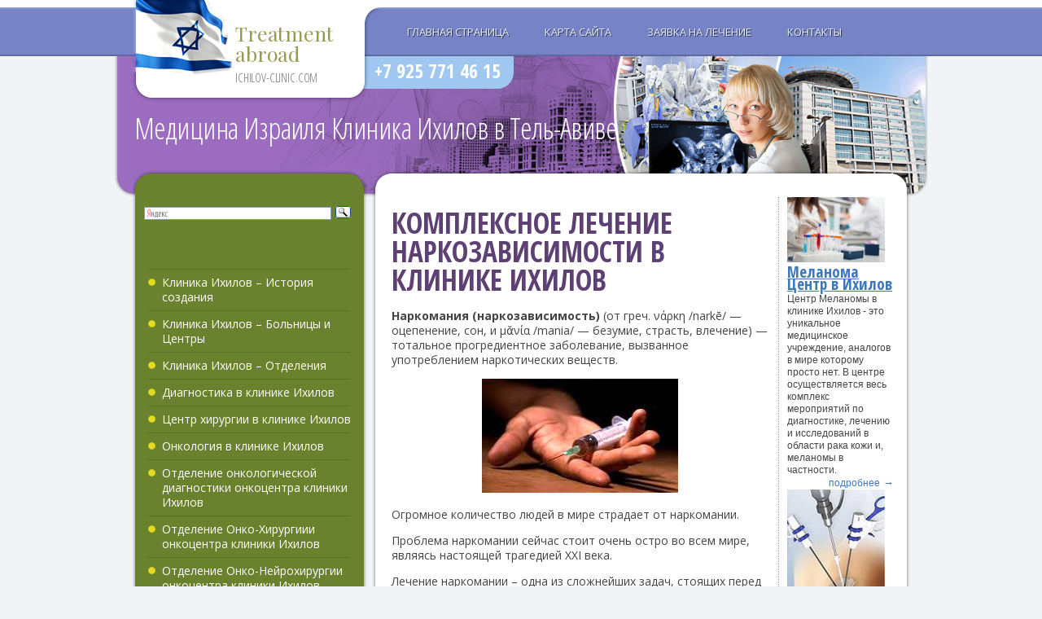

--- FILE ---
content_type: text/html; charset=utf-8
request_url: http://www.ichilov-clinic.com/ComprehensivedrugtreatmentclinicIchilov/
body_size: 23003
content:
<!DOCTYPE html PUBLIC "-//W3C//DTD XHTML 1.0 Strict//EN" "http://www.w3.org/TR/xhtml1/DTD/xhtml1-strict.dtd">
<html xmlns="http://www.w3.org/1999/xhtml">
<head>
<meta http-equiv="content-type" content="text/html; charset=utf-8" />
<title>КОМПЛЕКСНОЕ ЛЕЧЕНИЕ НАРКОЗАВИСИМОСТИ В КЛИНИКЕ ИХИЛОВ</title>
<meta name='description' content='+7 925 771 46 15  - Лечение в Израиле - клиника ИХИЛОВ в Тель-Авиве.'><meta name='Keywords' content='Медицина Израиля,Клиника Ихилов Израиль, Тель Авив, клиника Ихилов (Сураски), больница Ихилов, МЦ Ихилов, госпиталь Ихилов,  история создания клиники Ихилов,больницы и центры клиники Ихилов, отделения клиники Ихилов, диагностика, Центр хирургии в клинике Ихилов, онкология в клинике Ихилов, онкодиагностика, отделение онко-хирургии, отделение онко-нейрохирургии, отделение онко-ортопедии, отделение онкогематологии, отделение Онко-Гинекологии, отделение Гастро-Онкологии, отделение Онко-Урологии, торакальное онкологическое отделение, отделение ЛОР-Онкологии, Центр здоровья молочной железы, Саркома Центр, Меланома Центр, отделение детской онкологии, онкодиагностика, опухоли мозга, опухоли спинного мозга, нейроонкологическая реабилитация, рак костей, саркома, лейкоз, лимфома, рак кожи, базалиома, меланома, технология MOHS, рак полости рта, рак языка, рак горла, рак щитовидной железы, рак молочной железы, рак легких, рак пищевода, рак желудка, рак поджелудочной железы, рак толстого кишечника, рак сигмовидной кишки, рак двенадцатиперстной кишки, рак прямой кишки, рак желчного пузыря, рак печени, рак почки, рак надпочечников, рак мочевого пузыря, рак простаты, рак яичек, рак яичников, рак матки, рак шейки матки, детская онкология, химиотерапия в Ихилов, методика HIPEC в Ихилов, технология  RAPIDARC в Ихилов, стереотаксическая радиохирургия в Ихилов, центр интегративного лечения онкобольных в клинике Ихилов, специалисты онкологи клиники Ихилов, общая хирургия в клинике Ихилов, диагностика в отделении общей хирургии клиники Ихилов, методы общей хирургии в клинике Ихилов, роботизированные операции, грыжа живота, паховая грыжа, паховая грыжа у детей, пупочная грыжа, бариатрические операции, бандажирование желудка, аппендэктомия, специалисты хирурги клиники Ихилов, кардиология и кардиохирургия в клинике Ихилов, кардиологическая диагностика, программа обследования, артериальная гипертензия, аритмия, гипертрофическая кардиомиопатия, атеросклероз, ИБС, стенокардия, сердечная недостаточность, эндокардит, аневризма аорты, радиочастотная абляция, чрескожные коронарные вмешательства, баллонная ангиопластика, эксимерная лазерная ангиопластика, стентирование коронарных артерий, аортокоронарное шунтирование, имплантация кардиостимулятора, врожденные пороки сердца, приобретенные пороки сердца, ДМПП, ДМЖП, заболевания легочного клапана, заболевания митрального клапана, заболевания аортального клапана, заболевания трикуспидального клапана, операции на клапанах сердца, открытые операции при пороках сердца, малоинвазивные операции при пороках сердца, имплантация кава-фильтра, митральная комиссуротомия, протезирование митрального клапана, малоинвазивное лечение стеноза аортального клапана, открытое протезирование аортального клапана, транскатетерная имплантация аортального клапана, операция Росса, эндоваскулярное протезирование аортального клапана, операции на трикуспидальном клапане, использование стволовых клеток в лечении сердца, специалисты кардиологи и кардиохирурги клиники Ихилов, сосудистая хирургия в клинике Ихилов, диагностика заболеваний сосудов, УЗИ сосудов, ангиография, флебография, лимфография, заболевания сосудов, гемангиома,  заболевания сонных артерий, аневризма аорты, ТЭЛА, заболевания сосудов верхних конечностей, заболевания сосудов нижних конечностей, окклюзионные заболевания, аневризма периферических сосудов, синдром верхней апертуры грудной клетки, мезентериальная ишемия, реноваскулярные заболевания, заболевания вен, варикоз, венозная недостаточность, тромбоз, тромбофлебит, перемежающаяся хромота, гиперлипидемия, сосудистые заболевания и сахарный диабет, лимфедема, лечение сосудистых заболеваний, ангиопластика, коронарная катетеризация, стентирование, аортокоронарное шунтирование, каротидное стентирование, каротидная эндартерэктомия, тромболитическая терапия, лечение сосудистых звездочек, сафенэктомия, склеротерапия, радиочастотная абляция при варикозе, лазерная терапия варикоза, специалисты сосудистые хирурги клиники Ихилов, неврология в клинике Ихилов, неврологическая диагностика, инсульт, мигрень, невралгия тройничного нерва, рассеянный склероз, болезнь Паркинсона, болезнь Альцгеймера, эпилепсия, ДЦП, аутизм, специалисты неврологи клиники Ихилов, нейрохирургия в клинике Ихилов, функциональная нейрохирургия, нейрохирургическая диагностика, АВМ головного мозга, аневризма головного мозга, опухоли головного мозга, аденома гипофиза, глиома, опухоли спинного мозга, межпозвоночная грыжа, гидроцефалия, детская нейрохирургия, специалисты нейрохирурги клиники Ихилов, эндокринология в клиники Ихилов, эндокринологическая диагностика, лечение эндокринных заболеваний, заболевания щитовидной железы, узловой зоб, сахарный диабет, специалисты эндокринологи клиники Ихилов, пульмонология в клинике Ихилов, пульмонологическая диагностика, методы лечения, новейшие методы лечения пульмонологических заболеваний, пневмония, бронхиальная астма, эмфизема легких, специалисты пульмонологи клиники Ихилов, гастроэнтерология в клинике Ихилов, гастроэнтерологическая диагностика,  капсульная эндоскопия, гастрит, панкреатит, язвенная болезнь, язвенный колит, рефлюкс-эзофагит, пищевод Барретта, болезнь Крона, желчнокаменная болезнь, холецистит, полипы кишечника, геморрой, гепатит С, специалисты гастроэнтерологи клиники Ихилов, урология в клинике Ихилов, урологическая диагностика, лечение урологических заболеваний, современные методы лечения, гипоспадия, фимоз, простатит, аденома простаты, стриктура уретры, мочекаменная болезнь, импотенция, недержание мочи у женщин, детская урология в клинике Ихилов, специалисты урологи клиники Ихилов, нефрология в клинике Ихилов, нефрологическая диагностика, пиелонефрит, гломерулонефрит, почечная недостаточность, диализ, специалисты нефрологи клиники Ихилов, ревматология в клинике Ихилов, ревматологическая диагностика, методы лечения в ревматологии, ревматоидный артрит, болезнь Бехтерева, остеоартроз, специалисты ревматологи клиники Ихилов, ортопедия в клинике Ихилов, ортопедическая диагностика, методы лечения, лечение заболеваний позвоночника, сколиоз, спондилез, грыжа позвоночника, стеноз позвоночного канала, остеохондроз позвоночника, остиомиелит, компрессионный перелом позвоночника, кифопластика, заболевания суставов, артрит, артроз, бурсит, заболевания плечевого сустава, разрыв связок плеча, замена плечевого сустава, заболевания кисти и локтевого сустава, синдром запястного канала, заболевания тазобедренного сустава, болезнь Пертеса, вывих бедра, синдром щелкаюшего бедра,бедренно-вертлужное соударение, коксит, коксартроз, остеонекроз ТБС, транзиторный остеопороз ТБС, артроскопия ТБС, артропластика ТБС, реваскуляризирующая  остеотомия бедра, эндопротезирование бедра, малоинвазивное эндопротезирование бедра, артродез ТБС, заболевания коленного сустава, разрыв мениска, разрыв связки надколенника, разрыв передней крестообразной связки, разрыв задней крестообразной связки, артрит коленного сустава, артроз коленного сустава, эпифизеолиз, артроскопия коленного сустава, эндопротезирование коленного сустава, заболевания стопы и голени, детская ортопедия в клинике Ихилов, специалисты ортопеды клиники Ихилов, дерматология в клинике Ихилов, диагностика в дерматологии, псориаз, методы лечения в дерматологии, профилактика дерматологических заболеваний, специалисты дерматологи клиники Ихилов, гинекология и акушерство в клинике Ихилов, гинекологическая диагностика, эндометриоз, полипы матки, миома матки, киста яичника, поликистоз яичника, воспалительные гинекологические заболевания, аднексит, параметрит, кольпит, бартолинит, непроходимость маточных труб, эрозия шейки матки, бесплодие, женское бесплодие, мужское бесплодие, лечение бесплодия стволовыми клетками, Центр ЭКО в клинике Ихилов, вспомогательные репродуктивные технологии, искусственная инсеминация, ГИФТ и ЗИФТ, ЭКО, ЭКО с применением донорских эмбрионов, предимплантационная диагностика, ИКСИ, замораживание сперматозоидов и эмбрионов, родильный дом Лис клиники Ихилов, ведение беременности, роды в клинике Ихилов, специалисты гинекологи и акушеры клиники Ихилов, генетика в клинике Ихилов, цитогенетика в клинике Ихилов, цитогенетические исследования, генетические заболевания, специалисты генетики клиники Ихилов, патология и цитология в клинике Ихилов, патологическая диагностика, цитологическая диагностика, специальная диагностика в клинике Ихилов, гематология в клинике Ихилов, гематологическая диагностика, лечение гематологических заболеваний, специалисты гематологи клиники Ихилов, оториноларингология в клинике Ихилов, ЛОР диагностика, ЛОР заболевания, лечение ЛОР заболеваний, заболевания уха, отомикоз, отит, миринготомия, перфорация барабанной перепонки, мирингопластика, тимпанопластика, тиннитус, отосклероз, стапедэктомия, болезнь Меньера, мастоидит, мастоидэктомия, тугоухость, кохлеарная имплантация, заболевания носа, искривление носовой перегородки, вазомоторный ринит, синусит, полип носа, киста придаточных пазух носа, перелом носа, аденоиды, тонзиллит, тонзиллэктомия, храп, ночное апноэ, сомнопластика, заболевания гортани, ларингомаляция, фарингит, эпиглоттит, стеноз гортани, заболевания голосовых связок, ларингит, спастическая дисфония, полипы голосовых связок, детская оториноларингология, специалисты оториноларингологии клиники Ихилов, челюстно-лицевая хирургия в клинике Ихилов, специалисты челюстно-лицевые хирурги клиники Ихилов, офтальмология в клинике Ихилов, офтальмологическая диагностика, лечение заболеваний глаз, дакриоцистит, дакриоцистит новорожденных, близорукость, дальнозоркость, астигматизм, косоглазие, кератоконус, птоз, отслоение сетчатки, катаракта, глаукома, специалисты офтальмологи клиники Ихилов, трансплантология в клинике Ихилов, трансплантация печени, трансплантация почки, специалисты трансплантологи клиники Ихилов, пластическая хирургия в клинике Ихилов, диагностика перед пластикой, пластическая хирургия глаза, блефаропластика, ринопластика, ментопластика, пластика лица, отопластика, маммопластика, липосакция, абдоминопластика, подтяжка бедер, брахиопластика, интимная пластика, специалисты пластические хирурги клиники Ихилов, наркозависимость, комплексное лечение наркозависимости,'>	<link rel="stylesheet" href="/ixilov/css/layout.css" type="text/css" media="screen, projection" />
	<link rel="stylesheet" href="/ixilov/css/style.css" type="text/css" media="screen, projection" />
    <link rel="stylesheet" href="/ixilov/css/page.css" type="text/css" media="screen, projection" />
	<link rel="stylesheet" href="/ixilov/css/print.css" type="text/css" media="print" />
	<link rel="shortcut icon" href="/favicon.ico" type="image/x-icon">
    <link href='http://fonts.googleapis.com/css?family=Open+Sans+Condensed:700,300&subset=latin,cyrillic' rel='stylesheet' type='text/css'>
	<link href='http://fonts.googleapis.com/css?family=Open+Sans:400,700,400italic,700italic&subset=latin,cyrillic' rel='stylesheet' type='text/css'>
	<link href='http://fonts.googleapis.com/css?family=Playfair+Display:400,700,400italic,700italic&subset=latin,cyrillic' rel='stylesheet' type='text/css'>
<script src="//code.jivosite.com/widget.js" data-jv-id="Zmo7LrlbMO" async></script>
</head>
<body>
<div id="footer_bg">
<div id="wrapper">

	<div id="header">
		<div id="top_menu">
			<ul>
				<li><a href="/">Главная страница</a></li>
				<li><a href="/map/">Карта сайта</a></li>
				<li><a href="/request/">Заявка на лечение</a></li>
				<li><a href="/contact/">Контакты</a></li>
			</ul>		
		</div>
		<div id="site_logo"><h2><span class="wordline surgery">Treatment</span><span class="wordline surgery">abroad</span><span class="wordline">ichilov-clinic.com</span></h2></div>
		<div id="quick_navigation" class="nonprint">
		</div><!-- #quick_navigation -->
		<div id="site_title"><a href="#" title="home"><h1><span class="wordline">Медицина Израиля</span> <span class="wordline" id="first_line">Клиника Ихилов в Тель-Авиве</span></h1></a></div>
		<div id="site_phone"><h2>+7 925 771 46 15</h2></div>
	</div><!-- #header-->

	<div id="middle">

		<div class="container">
			<div id="content">
				<div class="container">
					<div id="text_section">

	<div class='nc_list nc_text'>  <div class='nc_row'>
     <div class='h1'> <p><h1>КОМПЛЕКСНОЕ ЛЕЧЕНИЕ НАРКОЗАВИСИМОСТИ В КЛИНИКЕ ИХИЛОВ</h1>  </div> <p><b>Наркомания (наркозависимость)</b> (от греч. &nu;ά&rho;&kappa;&eta; /narkē/ &mdash; оцепенение, сон, и &mu;ᾰ&nu;ί&alpha; /mania/ &mdash; безумие, страсть, влечение) &mdash; тотальное прогредиентное заболевание, вызванное употреблением наркотических веществ.</p>
<p style="text-align: center;"><img alt="" src="http://www.ichilov-clinic.com/netcat_files/userfiles/ichilov/TreatmentatIchilovHospital691.jpg" style="width: 241px; height: 140px;" /></p>
<p>Огромное количество людей в мире страдает от наркомании.</p>
<p>Проблема наркомании сейчас стоит очень остро во всем мире, являясь настоящей трагедией XXI века.</p>
<p>Лечение наркомании &ndash; одна из сложнейших задач, стоящих перед современной медициной.</p>
<p><b>В лечении наркозависимости исключительную важность имеет комплексный подход, </b>который включает в себя различные аспекты зависимости (физический, психологический, межличностный и др.).</p>
<p><b>Для лечения наркомании в клинике Ихилов (Сураски) в Израиле</b> используется методика &ldquo;12 шагов&ldquo;, результаты применения которой при лечении наркозависимости были признаны наиболее высокими.</p>
<p>Специалисты клиники Ихилов (Сураски) твердо убеждены, что комплексная терапевтическая система &ldquo;12 шагов&rdquo; является самым действенным методом лечения наркомании.</p>
<p>Лечение не может начинаться без диагностики, которая состоит из оценки степени наркологической зависимости пациента, оценки психологически-психиатрического статуса зависимого и оценки выраженности мотивации к лечению.</p>
<p>Результаты диагностических мероприятий становятся основой для последующей разработки специалистами индивидуального плана лечения для страдающего от наркозависимости.</p>
<p><b>Возможны такие варианты лечения:</b></p>
<p>Стационарное лечение;</p>
<p>Амбулаторное лечение;</p>
<p>Терапевтическая программа для VIP-клиентов.</p>
<p>При стационарном варианте лечения проживание и лечение проходит в наркологическом лечебно-реабилитационном центре. Здесь осуществляется весь комплекс терапевтических мероприятий. Врачебный и вспомогательный персонал центра говорит по-русски.</p>
<p>В случае амбулаторного лечения пациент живет отдельно от других наркозависимых, на частной квартире или в гостинице. Все лечебные и поддерживающие процедуры он посещает в центре по лечению наркозависимости и клинике душевного здоровья. На большей части процедур пациент сопровождается специалистом клиники Ихилов (Сураски).</p>
<p>Программа лечения для VIP-клиентов предлагает пациентам проживание в условиях комфортабельной виллы около моря. Большинство процедур проводятся прямо на месте. На протяжении всего лечебного процесса пациента сопровождает русскоязычный специалист клиники. Осуществляется постоянная поддержка в режиме личного или телефонного контакта. Такой вариант лечения наиболее подходит для лиц, которые желают сохранить полную анонимность проводимого лечения.</p>
<p>При многих видах наркологической зависимости на первом этапе лечения необходимо, прежде всего, пройти сеансы детоксикации (детокс), что представляет собой очистку организма от токсических веществ и устранение физиологических и патологических последствий от длительного приема наркотиков, то есть снятие так называемой &ldquo;ломки&rdquo; (абстинентного синдрома). Ликвидация абстинентного синдрома является необходимым условием для успешного продолжения лечения. Детоксикацию проводит только психиатр, который имеет специализацию по наркологии.</p>
<p>Лечение наркозависимости проводится по системе &ldquo;12 шагов&ldquo;, которая на данный момент является одной из самых эффективных методик лечения любого вида зависимости.</p>
<p><i>К терапевтическим мероприятиям, включенным в данный комплекс, и проводимым, как правило, после детоксикации, входят:</i></p>
<p>Индивидуальная психотерапия;</p>
<p>Групповая и семейная психотерапия;</p>
<p>Сопровождение &ldquo;спонсора&rdquo; (излечившийся от наркозависимости человек, имеющий большой опыт оказания помощи другим людям в избавлении от пристрастия к наркотикам);</p>
<p>Медикаментозная поддержка;</p>
<p>Участие наркозависимого в группе общества анонимных наркоманов (является очень эффективным инструментом поддержки мотивации наркозависимого);</p>
<p>Другие мероприятия, которые при необходимости назначаются консилиумом специалистов.</p>
<p></p>
<p>Второй этап лечения направлен на ликвидацию у пациента психологической зависимости от наркотиков, на первое место здесь выходит постепенное введение больного наркозависимостью в тот мир, в котором он жил до формирования зависимости. С этой целью проводятся беседы в группах, состоящих из таких же пациентов с наркотической зависимостью, а после этого результаты групповой беседы закрепляются с помощью индивидуального подхода специалистов к каждому пациенту. В итоге таких мероприятий наркозависимый начинает понимать, что жизнь является прекрасной без наркотиков. К нему станут возвращаться ранее утерянные человеческие качества: дружелюбность, ответственность и др.</p>
<p>Непосредственное участие в излечении могут принимать и близкие, так как в процессе лечения пациенту, безусловно, потребуется их поддержка.</p>
<p>После окончания курса лечения человеку предоставляется возможность продления психологической поддержки с помощью интернета. При этом определенное время общение пациента с психотерапевтом будет осуществляться с использованием вебкамеры и микрофона (онлайн-психотерапия).</p>
<p>Одна из главных целей лечения &ndash; научить человека спокойно и полноценно жить без наркотиков, при необходимости не стесняясь просить помощи у окружающих людей, а также что делать в тех случаях, если влечение к наркотическим веществам станет возвращаться.</p>
<p>Лечение наркомании в Израиле находится на очень высоком уровне и по праву считается одним из самых успешных в мире.</p>
<p>Клиника Ихилов (Сураски) по праву считается ведущим инновационным центром, она постоянно совершенствуется и идет не просто в ногу со временем, но порой впереди него.</p>
<p>Клиника Ихилов (Сураски) сегодня &ndash; это символ надежности, комфорта и заботы.</p>
<p>Медицина Израиля и Клиника Ихилов &ndash; это гарантия наивысшего качества.</p></div>
</div>  <p><strong><span style="color: #ff0000"><span style="font-size: medium">+7 925 771 46 15 </span></span></strong>- <strong>срочная организация лечения в ИХИЛОВ</strong></p>
    <form name='adminForm' id='adminForm' class='nc-form' enctype='multipart/form-data' method='post' action='/netcat/add.php'>
<div id='nc_moderate_form'>
<div class='nc_clear'></div>
<input name='admin_mode' type='hidden' value='' />
<input type='hidden' name='nc_token' value='55f89a25021293ab95e5cfb0044330f8' /><input name='catalogue' type='hidden' value='11' />
<input name='cc' type='hidden' value='586' />
<input name='sub' type='hidden' value='378' /><input name='posting' type='hidden' value='1' />
<input name='curPos' type='hidden' value='0' />
<input name='f_Parent_Message_ID' type='hidden' value='' />
<input type='hidden' name='f_Checked' value='1' /></div>

<p style='margin: 10px 0;font-size: 20px;font-weight: bold;color: #128eb5;'>ОФОРМИТЬ ЗАЯВКУ на ЛЕЧЕНИЕ</p>
     Фамилия И.О. (*):<br />
      <input name='f_Name' type='text' size='50' style='width:450px;' maxlength='255' value='' /><br />
<div><span style='float:left'>Ваш E-mail (*):<br />
     <input name='f_Email' type='text' size='30' style='width:210px;' maxlength='255' value='' /></span>
<span style='float:left; margin-left:30px;'>Ваш телефон (*):<br />
<input name='f_Subject' type='text' size='30' style='width:210px;' maxlength='255' value='' /></span></div><br clear=all>
<div><span style='float:left'>Предпочтения<br>по стране лечения:<br />
<select name="f_jelstrana"><option value="Израиль" >Израиль</option>
<option value="Германия" >Германия</option>
<option value="Австрия" >Австрия</option>
<option value="Швейцария" >Швейцария</option>
<option value="Франция" >Франция</option>
<option value="Греция" >Греция</option>
<option value="Финляндия" >Финляндия</option>
<option value="США" >США</option>
<option value="Южная Корея" >Южная Корея</option>
<option value="Россия" >Россия</option>
<option value="Другое" >Другое</option>
</select></span>
<span style='float:left; margin-left:30px;'>Стоимость лечения и<br>обслуживания:<br />
<select  name="f_summa">
<option value="Эконом" >Эконом</option>
<option value="Оптимум" >Оптимум</option>
<option value="VIP - уровень" >VIP - уровень</option>
</select>
</span></div><br clear=all>
Описание проблемы:<br />
<textarea name='f_Text' rows='4' cols='60'  style='width:450px;'></textarea><br /><br />
  <div><span style='float:left'><input type='submit' value='Отправить заявку' /></span>
<span style='float:left; margin-left:15px; line-height:100%;'>* -поля, обязательные для заполнения.</span></div>
</form></div><!-- #text_section-->
				</div><!-- .container-->
				
				<div class="sidebar" id="sideRight">
					
					<div class="proposition">
                         <p><a href="http://ichilov-clinic.com/MelanomaCenterIchilovHospitalcancercenter/"><img alt="" src="http://www.ichilov-clinic.com/netcat_files/userfiles/3colonca/med_1_120.jpg" style="width: 120px; height: 80px;" /></a></p>
<h4><a href="http://ichilov-clinic.com/MelanomaCenterIchilovHospitalcancercenter/">Меланома Центр в Ихилов</a></h4>
<p>Центр Меланомы в клинике Ихилов - это уникальное медицинское учреждение, аналогов в мире которому просто нет. В центре осуществляется весь комплекс мероприятий по диагностике, лечению и исследований в области рака кожи и, меланомы в частности. <a class="more" href="http://ichilov-clinic.com/MelanomaCenterIchilovHospitalcancercenter/">Подробнее</a></p>
<p><a href="http://ichilov-clinic.com/HIPECtechniqueinIchilovHospital/"><img alt="" src="http://www.ichilov-clinic.com/netcat_files/userfiles/3colonca/HIPEC_2_120.jpg" style="width: 120px; height: 240px;" /></a></p>
<h4><a href="http://ichilov-clinic.com/HIPECtechniqueinIchilovHospital/">Методика HIPEC в Ихилов</a></h4>
<p>Гипертермическая интраперитонеальная химиоперфузия (HIPEC) - революционный метод лечения прогрессирующих форм опухолей органов брюшной полости. <a class="more" href="http://ichilov-clinic.com/HIPECtechniqueinIchilovHospital/">Подробнее</a></p>
<p><a href="http://ichilov-clinic.com/RapidArctechnologyinIchilovHospital/"><img alt="" src="http://www.ichilov-clinic.com/netcat_files/userfiles/3colonca/RapidArc_2_120.jpg" style="width: 120px; height: 115px;" /></a></p>
<h4><a href="http://ichilov-clinic.com/RapidArctechnologyinIchilovHospital/">Технология RapidArc в Ихилов</a></h4>
<p>RapidArc&reg; - это технология для проведения лучевой терапии под визуальным контролем с модуляцией интенсивности (технологии IMRT и IGRT) с возможностью одновременного изменения формы, интенсивности пучка, а также угловой скорости вращения линейного ускорителя. <a class="more" href="http://ichilov-clinic.com/RapidArctechnologyinIchilovHospital/">Подробнее</a></p>
					</div><!-- .proposition  -->					
					
				</div><!-- .sidebar#sideRight -->
				
				<div class="section_separator"></div><!-- .section_separator -->

				
				<div class="roundborder g">
					<div class="t"><div class="l"></div><div class="r"></div></div>
						<div class="horizontal_menu" id="surgery_departments">
							<h2>Лечение в Ихилов, Тель-Авив, Израиль</h2>
								     <ul>
<li><a href="http://www.ichilov-clinic.com/BreastCancerTreatmentinIchilovHospitalCancerCentre/">Рак груди</a></li>
<li><a href="http://www.ichilov-clinic.com/OvarianCancerTreatmentinIchilovHospitalCancerCentre/">Рак яичников</a></li>
<li><a href="http://www.ichilov-clinic.com/CervicalCancerTreatmentinIchilovHospitalCancerCentre/">Рак шейки матки</a></li>
<li><a href="http://www.ichilov-clinic.com/ProstateCancerTreatmentinIchilovHospitalCancerCentre/">Рак простаты</a></li>
<li><a href="http://www.ichilov-clinic.com/StomachCancerTreatmentinIchilovHospitalCancerCentre/">Рак желудка</a></li>
<li><a href="http://www.ichilov-clinic.com/LiverCancerTreatmentinIchilovHospitalCancerCentre/">Рак печени</a></li>
<li><a href="http://www.ichilov-clinic.com/LungcancertreatmentinIchilovHospitalCancerCentre/">Рак легких</a></li>
<li><a href="http://www.ichilov-clinic.com/BonecancertreatmentinIchilovHospitalCancerCentre/">Рак костей</a></li>
<li><a href="http://www.ichilov-clinic.com/MelanomaCenterIchilovHospitalcancercenter/">Меланома</a></li>
<li><a href="http://www.ichilov-clinic.com/KidneycancertreatmentinIchilovHospitalCancerCentre/">Рак почек</a></li>
<li><a href="http://www.ichilov-clinic.com/BladderCancerTreatmentinIchilovHospitalCancerCentre/">Рак мочевого пузыря</a></li>
<li><a href="http://www.ichilov-clinic.com/ThyroidCancerTreatmentinIchilovHospitalCancerCentre/">Рак щитовидной железы</a></li>
<li><a href="http://www.ichilov-clinic.com/AdrenalcancertreatmentinIchilovHospitalCancerCentre/">Рак надпочечников</a></li>
<li><a href="http://www.ichilov-clinic.com/BranchENTOncologyoncologycenterIchilovHospital/">Опухоли головы и шеи</a></li>
<li><a href="http://www.ichilov-clinic.com/ThroatCancerTreatmentinIchilovHospitalCancerCentre/">Рак горла</a></li>
<li><a href="http://www.ichilov-clinic.com/ColoncancertreatmentinIchilovHospitalCancerCentre/">Рак толстой и прямой кишки</a></li>
<li><a href="http://www.ichilov-clinic.com/PancreaticcancertreatmentinIchilovHospitalCancerCentre/">Рак поджелудочной железы</a></li>
<li><a href="http://www.ichilov-clinic.com/OncohematologydepartmentofoncologycenterIchilovHospital/">Онкогематология - рак крови</a></li></ul>
	
						</div><!-- .horizontal_menu-->	
					<div class="b"><div class="l"></div><div class="r"></div></div>
				</div><!-- .roundborder g-->	
			</div><!-- #content-->
		</div><!-- .container-->

		<div class="sidebar" id="sideLeft">
			<div id="leftmenu">
            <div class="ya-site-form ya-site-form_inited_no" onclick="return {'action':'http://www.ichilov-clinic.com/search/','arrow':false,'bg':'transparent','fontsize':12,'fg':'#000000','language':'ru','logo':'rb','publicname':'Медицина Израиля - Клиника Ихилов в Тель-Авиве','suggest':true,'target':'_self','tld':'ru','type':3,'usebigdictionary':true,'searchid':2225217,'webopt':false,'websearch':false,'input_fg':'#000000','input_bg':'#ffffff','input_fontStyle':'normal','input_fontWeight':'normal','input_placeholder':null,'input_placeholderColor':'#000000','input_borderColor':'#7f9db9'}"><form action="http://yandex.ru/sitesearch" method="get" target="_self"><input type="hidden" name="searchid" value="2225217"/><input type="hidden" name="l10n" value="ru"/><input type="hidden" name="reqenc" value=""/><input type="search" name="text" value=""/><input type="submit" value="Найти"/></form></div><style type="text/css">.ya-page_js_yes .ya-site-form_inited_no { display: none; }</style><script type="text/javascript">(function(w,d,c){var s=d.createElement('script'),h=d.getElementsByTagName('script')[0],e=d.documentElement;if((' '+e.className+' ').indexOf(' ya-page_js_yes ')===-1){e.className+=' ya-page_js_yes';}s.type='text/javascript';s.async=true;s.charset='utf-8';s.src=(d.location.protocol==='https:'?'https:':'http:')+'//site.yandex.net/v2.0/js/all.js';h.parentNode.insertBefore(s,h);(w[c]||(w[c]=[])).push(function(){Ya.Site.Form.init()})})(window,document,'yandex_site_callbacks');</script>
<ul><li><a href='/IchilovClinicHistory/'>Клиника Ихилов – История создания</a></li><li><a href='/IchilovClinicHospitalsandCentres/'>Клиника Ихилов – Больницы и Центры</a></li><li><a href='/IchilovClinicDivision/'>Клиника Ихилов – Отделения</a></li><li><a href='/DiagnosisintheclinicIchilov/'>Диагностика в клинике Ихилов</a></li><li><a href='/SurgerycenterinIchilovHospital/'>Центр хирургии в клинике Ихилов</a></li><li><a href='/OncologyclinicIchilov/'>Онкология в клинике Ихилов</a></li><li><a href='/BranchofcancerdiagnosiscancercenterIchilovHospital/'>Отделение онкологической диагностики онкоцентра клиники Ихилов</a></li><li><a href='/BranchoncosurgerycancercenterIchilovHospital/'>Отделение Онко-Хирургиии онкоцентра клиники Ихилов</a></li><li><a href='/OnconeurosurgerydepartmentofoncologycenterIchilovHospital/'>Отделение  Онко-Нейрохирургии онкоцентра клиники Ихилов</a></li><li><a href='/BranchOncoorthopedicsoncologycenterIchilovHospital/'>Отделение Онко-Ортопедии онкоцентра клиники Ихилов</a></li><li><a href='/OncohematologydepartmentofoncologycenterIchilovHospital/'>Отделение Онкогематологии онкоцентра клиники Ихилов</a></li><li><a href='/BranchOncoGynecologycancercenterclinicIchilov/'>Отделение Онко-Гинекологии онкоцентра клиники Ихилов</a></li><li><a href='/GastroOncologyBranchcancercenterIchilovHospital/'>Отделение Гастро-Онкологии онкоцентра клиники Ихилов</a></li><li><a href='/BranchOncoUrologyCliniccancercenterIchilov/'>Отделение Онко-Урологии онкоцентра клиники Ихилов</a></li><li><a href='/ThoraciconcologydepartmentIchilovHospitalcancercenter/'>Торакальное онкологическое отделение онкоцентра клиники Ихилов</a></li><li><a href='/BranchENTOncologyoncologycenterIchilovHospital/'>Отделение ЛОР-Онкологии онкоцентра клиники Ихилов</a></li><li><a href='/HealthCenterbreastcancercenterIchilovHospital/'>Центр здоровья молочной железы онкоцентра клиники Ихилов</a></li><li><a href='/KaposisIchilovHospitalCenterforcancercenter/'>Саркома Центр онкоцентра клиники Ихилов</a></li><li><a href='/MelanomaCenterIchilovHospitalcancercenter/'>Меланома Центр онкоцентра клиники Ихилов</a></li><li><a href='/PediatricOncologyCliniccancercenterIchilov/'>Отделение детской онкологии онкоцентра клиники Ихилов</a></li><li><a href='/CancerdiagnosisinoncologycenterIchilovHospital/'>Онкологическая диагностика в онкоцентре клинике Ихилов</a></li><li><a href='/BrainTumorTreatmentinIchilovHospitalCancerCentre/'>Опухоли головного мозга – Лечение в онкоцентре клиники Ихилов</a></li><li><a href='/SpinaltumorsTreatmentinIchilovHospitalCancerCentre/'>Опухоли спинного мозга – Лечение в онкоцентре клиники Ихилов</a></li><li><a href='/NeurooncologicalrehabilitationclinicIchilov/'>Нейроонкологическая реабилитация в клинике Ихилов</a></li><li><a href='/BonecancertreatmentinIchilovHospitalCancerCentre/'>Рак костей - Лечение в онкоцентре клиники Ихилов</a></li><li><a href='/SarcomaTreatmentinIchilovHospitalCancerCentre/'>Саркома - Лечение в онкоцентре клиники Ихилов</a></li><li><a href='/LeukemiaTreatmentinIchilovHospitalCancerCentre/'>Лейкоз - Лечение в онкоцентре клиники Ихилов</a></li><li><a href='/LymphomaTreatmentinIchilovHospitalCancerCentre/'>Лимфома - Лечение в онкоцентре клиники Ихилов</a></li><li><a href='/SkinCancerTreatmentinIchilovHospitalCancerCentre/'>Рак кожи - Лечение в онкоцентре клиники Ихилов</a></li><li><a href='/BasalcellcarcinomatreatmentinIchilovHospitalCancerCentre/'>Базалиома - Лечение в онкоцентре клиники Ихилов</a></li><li><a href='/MelanomaTreatmentinIchilovHospitalCancerCentre/'>Меланома - Лечение в онкоцентре клиники Ихилов</a></li><li><a href='/TechnologyMOHSsurgeryatIchilovHospital/'>Технология MOHS хирургии в клинике Ихилов</a></li><li><a href='/OralcancertreatmentinIchilovHospitalCancerCentre/'>Рак полости рта - Лечение в онкоцентре клиники Ихилов</a></li><li><a href='/TonguecancertreatmentinIchilovHospitalCancerCentre/'>Рак языка - Лечение в онкоцентре клиники Ихилов</a></li><li><a href='/ThroatCancerTreatmentinIchilovHospitalCancerCentre/'>Рак горла - Лечение в онкоцентре клиники Ихилов</a></li><li><a href='/ThyroidCancerTreatmentinIchilovHospitalCancerCentre/'>Рак щитовидной железы - Лечение в онкоцентре клиники Ихилов</a></li><li><a href='/BreastCancerTreatmentinIchilovHospitalCancerCentre/'>Рак молочной железы - Лечение в онкоцентре клиники Ихилов</a></li><li><a href='/LungcancertreatmentinIchilovHospitalCancerCentre/'>Рак легких - Лечение в онкоцентре клиники Ихилов</a></li><li><a href='/CanceroftheesophagusTreatmentinIchilovHospitalCancerCentre/'>Рак пищевода - Лечение в онкоцентре клиники Ихилов</a></li><li><a href='/StomachCancerTreatmentinIchilovHospitalCancerCentre/'>Рак желудка - Лечение в онкоцентре клиники Ихилов</a></li><li><a href='/PancreaticcancertreatmentinIchilovHospitalCancerCentre/'>Рак поджелудочной железы - Лечение в онкоцентре клиники Ихилов</a></li><li><a href='/ColoncancertreatmentinIchilovHospitalCancerCentre/'>Рак толстого кишечника - Лечение в онкоцентре клиники Ихилов</a></li><li><a href='/SigmoidColonCancerTreatmentinIchilovHospitalCancerCentre/'>Рак сигмовидной кишки - Лечение в онкоцентре клиники Ихилов</a></li><li><a href='/CanceroftheduodenumTreatmentinIchilovHospitalCancerCentre/'>Рак двенадцатиперстной кишки - Лечение в онкоцентре клиники Ихилов</a></li><li><a href='/RectalcancerTreatmentinIchilovHospitalCancerCentre/'>Рак прямой кишки - Лечение в онкоцентре клиники Ихилов</a></li><li><a href='/GallbladdercancertreatmentinIchilovHospitalCancerCentre/'>Рак желчного пузыря - Лечение в онкоцентре клиники Ихилов</a></li><li><a href='/LiverCancerTreatmentinIchilovHospitalCancerCentre/'>Рак печени - Лечение в онкоцентре клиники Ихилов</a></li><li><a href='/KidneycancertreatmentinIchilovHospitalCancerCentre/'>Рак почки - Лечение в онкоцентре клиники Ихилов</a></li><li><a href='/AdrenalcancertreatmentinIchilovHospitalCancerCentre/'>Рак надпочечников - Лечение в онкоцентре клиники Ихилов</a></li><li><a href='/BladderCancerTreatmentinIchilovHospitalCancerCentre/'>Рак мочевого пузыря – Лечение в онкоцентре клиники Ихилов</a></li><li><a href='/ProstateCancerTreatmentinIchilovHospitalCancerCentre/'>Рак простаты - Лечение в онкоцентре клиники Ихилов</a></li><li><a href='/TesticularcancertreatmentinIchilovHospitalCancerCentre/'>Рак яичек - Лечение в онкоцентре клиники Ихилов</a></li><li><a href='/OvarianCancerTreatmentinIchilovHospitalCancerCentre/'>Рак яичников - Лечение в онкоцентре клиники Ихилов</a></li><li><a href='/UterineCancerTreatmentinIchilovHospitalCancerCentre/'>Рак матки - Лечение в онкоцентре клиники Ихилов</a></li><li><a href='/CervicalCancerTreatmentinIchilovHospitalCancerCentre/'>Рак шейки матки - Лечение в онкоцентре клиники Ихилов</a></li><li><a href='/PediatriconcologyclinicIchilov/'>Детская онкология в клинике Ихилов</a></li><li><a href='/ChemotherapyinIchilovHospital/'>Химиотерапия в клинике Ихилов</a></li><li><a href='/HIPECtechniqueinIchilovHospital/'>Методика HIPEC в клинике Ихилов</a></li><li><a href='/RapidArctechnologyinIchilovHospital/'>Технология  RapidArc в клинике Ихилов</a></li><li><a href='/StereotacticradiosurgeryinIchilovHospital/'>Стереотаксическая радиохирургия в клинике Ихилов</a></li><li><a href='/NovalisTruebeamSTxinIchilovclinic/'>Novalis Truebeam STx в клинике Ихилов</a></li><li><a href='/NanoKnifeatIchilovclinic/'>Nano Knife в клинике Ихилов</a></li><li><a href='/CenterforintegrativetreatmentofcancerpatientsintheclinicIchilov/'>Центр интегративного лечения онкобольных в клинике Ихилов</a></li><li><a href='/SpecialistsOncologistsIchilovHospital/'>Специалисты онкологи клиники Ихилов</a></li><li><a href='/GeneralsurgeryclinicIchilov/'>Общая хирургия в клинике Ихилов</a></li><li><a href='/DiagnosisinthedepartmentofgeneralsurgeryclinicIchilov/'>Диагностика в отделении общей хирургии клиники Ихилов</a></li><li><a href='/MethodsofgeneralsurgeryatIchilovHospital/'>Методы общей хирургии в клинике Ихилов</a></li><li><a href='/RoboticsurgeryatIchilovHospital/'>Роботизированные операции в клинике Ихилов</a></li><li><a href='/AbdominalherniaTreatmentinIchilovHospital/'>Грыжа живота - Лечение в клинике Ихилов</a></li><li><a href='/InguinalherniaTreatmentinIchilovHospital/'>Паховая грыжа – Лечение в клинике Ихилов</a></li><li><a href='/InguinalherniainchildrenTreatmentinIchilovHospital/'>Паховая грыжа у детей – Лечение в клинике Ихилов</a></li><li><a href='/UmbilicalherniaTreatmentinIchilovHospital/'>Пупочная грыжа - Лечение в клинике Ихилов</a></li><li><a href='/BariatricsurgeryatIchilovHospital/'>Бариатрические операции в клинике Ихилов</a></li><li><a href='/GastricbandinginIchilovHospital/'>Бандажирование желудка в клинике Ихилов</a></li><li><a href='/AppendectomyinIchilovHospital/'>Аппендэктомия в клинике Ихилов</a></li><li><a href='/SpecialistssurgeonsclinicIchilov/'>Специалисты хирурги клиники Ихилов</a></li><li><a href='/CardiologyandcardiacsurgeryinaclinicIchilov/'>Кардиология и Кардиохирургия в клинике Ихилов</a></li><li><a href='/Pediatric-cardiology-and-cardiac-surgery-at-the-Ichilov-clinic/'>Детская кардиология и кардиохирургия в клинике Ихилов</a></li><li><a href='/CardiologicaldiagnosticsintheCardiologyClinicIchilov/'>Кардиологическая диагностика в кардиоцентре клиники Ихилов</a></li><li><a href='/HeartscreeningprograminCardiologyclinicIchilov/'>Программа обследования сердца в кардиоцентре клиники Ихилов</a></li><li><a href='/HypertensionTreatmentinCardiologyclinicIchilov/'>Артериальная гипертензия - Лечение в кардиоцентре клиники Ихилов</a></li><li><a href='/ArrhythmiaTreatmentinCardiologyclinicIchilov/'>Аритмия – Лечение в кардиоцентре клиники Ихилов</a></li><li><a href='/HypertrophiccardiomyopathyTreatmentinCardiologyclinicIchilov/'>Гипертрофическая кардиомиопатия - Лечение в кардиоцентре клиники Ихилов</a></li><li><a href='/AtherosclerosisTreatmentinCardiologyclinicIchilov/'>Атеросклероз - Лечение в кардиоцентре клиники Ихилов</a></li><li><a href='/CoronaryheartdiseaseTreatmentinCardiologyclinicIchilov/'>ИБС - Лечение в кардиоцентре клиники Ихилов</a></li><li><a href='/AnginaTreatmentinCardiologyclinicIchilov/'>Стенокардия - Лечение в кардиоцентре клиники Ихилов</a></li><li><a href='/HeartfailureTreatmentinCardiologyclinicIchilov/'>Сердечная недостаточность - Лечение в кардиоцентре клиники Ихилов</a></li><li><a href='/EndocarditisTreatmentinCardiologyclinicIchilov/'>Эндокардит - Лечение в кардиоцентре клиники Ихилов</a></li><li><a href='/AorticAneurysmTreatmentinCardiologyclinicIchilov/'>Аневризма аорты - Лечение в кардиоцентре клиники Ихилов</a></li><li><a href='/RadiofrequencyablationinIchilovHospitalCardiology/'>Радиочастотная абляция в кардиоцентре клиники Ихилов</a></li><li><a href='/PercutaneouscoronaryinterventioninIchilovHospitalCardiology/'>Чрескожные коронарные вмешательства в кардиоцентре клиники Ихилов</a></li><li><a href='/BalloonangioplastyinCardiologyclinicIchilov/'>Баллонная ангиопластика в кардиоцентре клиники Ихилов</a></li><li><a href='/ExcimerlaserangioplastyinCardiologyclinicIchilov/'>Эксимерная лазерная ангиопластика в кардиоцентре клиники Ихилов</a></li><li><a href='/CoronaryarterystentinginIchilovHospitalCardiology/'>Стентирование коронарных артерий в кардиоцентре клиники Ихилов</a></li><li><a href='/CoronaryarterybypassgraftinginIchilovHospitalCardiology/'>Аортокоронарное шунтирование в кардиоцентре клиники Ихилов</a></li><li><a href='/ImplantationofapacemakerinIchilovHospitalCardiology/'>Имплантация кардиостимулятора в кардиоцентре клиники Ихилов</a></li><li><a href='/CongenitalheartdiseaseTreatmentinCardiologyclinicIchilov/'>Врожденные пороки сердца – Лечение в кардиоцентре клиники Ихилов</a></li><li><a href='/AcquiredheartdefectsTreatmentinCardiologyclinicIchilov/'>Приобретенные пороки сердца – Лечение в кардиоцентре клиники Ихилов</a></li><li><a href='/AtrialseptaldefectTreatmentinCardiologyclinicIchilov/'>Дефект межпредсердной перегородки - Лечение в кардиоцентре клиники Ихилов</a></li><li><a href='/VentricularseptaldefectTreatmentinCardiologyclinicIchilov/'>Дефект межжелудочковой перегородки - Лечение в кардиоцентре клиники Ихилов</a></li><li><a href='/PulmonaryvalvediseaseTreatmentinCardiologyclinicIchilov/'>Заболевания лёгочного клапана - Лечение в кардиоцентре клиники Ихилов</a></li><li><a href='/MitralvalvediseaseTreatmentinCardiologyclinicIchilov/'>Заболевания митрального клапана - Лечение в кардиоцентре клиники Ихилов</a></li><li><a href='/AorticvalvediseaseTreatmentinCardiologyclinicIchilov/'>Заболевания аортального клапана - Лечение в кардиоцентре клиники Ихилов</a></li><li><a href='/TricuspidvalvediseaseTreatmentinCardiologyclinicIchilov/'>Заболевания трикуспидального клапана - Лечение в кардиоцентре клиники Ихилов</a></li><li><a href='/OperationsonheartvalvesinIchilovHospitalCardiology/'>Операции на клапанах сердца в кардиоцентре клиники Ихилов</a></li><li><a href='/OpensurgeryforheartdefectsinIchilovHospitalCardiology/'>Открытые операции при пороках сердца в кардиоцентре клиники Ихилов</a></li><li><a href='/MinimallyinvasivesurgeryforheartdefectsinIchilovHospital/'>Малоинвазивные операции при пороках сердца в кардиоцентре клиники Ихилов</a></li><li><a href='/CavafilterimplantationinIchilovHospitalCardiology/'>Имплантация кава-фильтра в кардиоцентре клиники Ихилов</a></li><li><a href='/MitralcommissurotomyinIchilovHospitalCardiology/'>Митральная комиссуротомия в кардиоцентре клиники Ихилов</a></li><li><a href='/MitralvalvereplacementinIchilovHospitalCardiology/'>Протезирование митрального клапана в кардиоцентре клиники Ихилов</a></li><li><a href='/MinimallyinvasivetreatmentofaorticvalvestenosisinIchilovHospital/'>Малоинвазивное лечение стеноза аортального клапана в кардиоцентре клиники Ихилов</a></li><li><a href='/OpenaorticvalvereplacementinIchilovHospitalCardiology/'>Открытое протезирование аортального клапана в кардиоцентре клиники Ихилов</a></li><li><a href='/TranscatheteraorticvalveimplantationinIchilovHospitalCardiology/'>Транскатетерная имплантация аортального клапана в кардиоцентре клиники Ихилов</a></li><li><a href='/RossprocedureinIchilovHospitalCardiology/'>Операция Росса в кардиоцентре клиники Ихилов</a></li><li><a href='/EndovascularaorticvalvereplacementinIchilovHospitalCardiology/'>Эндоваскулярное протезирование аортального клапана в кардиоцентре клиники Ихилов</a></li><li><a href='/OperationsonthetricuspidvalveinIchilovHospitalCardiology/'>Операции на трикуспидальном клапане в кардиоцентре клиники Ихилов</a></li><li><a href='/Tiara-valve-implantation-in-the-Ichilov-clinic-cardiocenter/'>Имплантация клапана Тиара в кардиоцентре клиники Ихилов</a></li><li><a href='/TheuseofstemcellsinthetreatmentofheartIchilovHospitalCardiology/'>Использование стволовых клеток в лечении сердца кардиоцентре клиники Ихилов</a></li><li><a href='/SpecialistsCardiologyclinicIchilov/'>Специалисты кардиологи и кардиохирурги клиники Ихилов</a></li><li><a href='/VascularsurgeryatIchilovHospital/'>Сосудистая хирургия в клинике Ихилов</a></li><li><a href='/DiagnosisofvasculardiseaseintheclinicIchilov/'>Диагностика заболеваний сосудов в клинике Ихилов</a></li><li><a href='/USvesselsinIchilovHospital/'>УЗИ сосудов в клинике Ихилов</a></li><li><a href='/AngiographyinIchilovHospital/'>Ангиография в клинике Ихилов</a></li><li><a href='/VenographyinIchilovHospital/'>Флебография в клинике Ихилов</a></li><li><a href='/LymphographyinIchilovHospital/'>Лимфография в клинике Ихилов</a></li><li><a href='/VasculardiseaseTreatmentinIchilovHospital/'>Заболевания сосудов – Лечение в клинике Ихилов</a></li><li><a href='/HemangiomaTreatmentinIchilovHospital/'>Гемангиома – Лечение в клинике Ихилов</a></li><li><a href='/CarotidarterydiseaseTreatmentinIchilovHospital/'>Заболевания сонных артерий - Лечение в клинике Ихилов</a></li><li><a href='/AorticAneurysmTreatmentinIchilovHospital/'>Аневризма аорты - Лечение в клинике Ихилов</a></li><li><a href='/PulmonaryembolismTreatmentinIchilovHospital/'>Тромбоэмболия лёгочной артерии - Лечение в клинике Ихилов</a></li><li><a href='/VasculardiseaseoftheupperextremitiesTreatmentinIchilovHospital/'>Заболевания сосудов верхних конечностей – Лечение в клинике Ихилов</a></li><li><a href='/VasculardiseaseofthelowerextremitiesTreatmentinIchilovHospital/'>Заболевания сосудов нижних конечностей - Лечение в клинике Ихилов</a></li><li><a href='/OcclusivediseaseoftheaortaandiliacarteriestreatmentinIchilov/'>Окклюзионные заболевания аорты и подвздошных артерий - Лечение в клинике Ихилов</a></li><li><a href='/PeripheralvascularaneurysmTreatmentinIchilovHospital/'>Аневризма периферических сосудов - Лечение в клинике Ихилов</a></li><li><a href='/SyndromeofthethoracicinletTreatmentinIchilovHospital/'>Синдром верхней апертуры грудной клетки - Лечение в клинике Ихилов</a></li><li><a href='/MesentericischemiaTreatmentinIchilovHospital/'>Мезентериальная ишемия - Лечение в клинике Ихилов</a></li><li><a href='/RenovasculardiseaseTreatmentinIchilovHospital/'>Реноваскулярные заболевания – Лечение в клинике Ихилов</a></li><li><a href='/VenousdiseaseTreatmentinIchilovHospital/'>Заболевания вен – Лечение в клинике Ихилов</a></li><li><a href='/VaricesTreatmentinIchilovHospital/'>Варикоз – Лечение в клинике Ихилов</a></li><li><a href='/VenousinsufficiencyTreatmentinIchilovHospital/'>Венозная недостаточность – Лечение в клинике Ихилов</a></li><li><a href='/ThrombosisTreatmentinIchilovHospital/'>Тромбоз – Лечение в клинике Ихилов</a></li><li><a href='/ThrombophlebitisTreatmentinIchilovHospital/'>Тромбофлебит – Лечение в клинике Ихилов</a></li><li><a href='/IntermittentclaudicationTreatmentinIchilovHospital/'>Перемежающаяся хромота – Лечение в клинике Ихилов</a></li><li><a href='/HyperlipidemiaTreatmentinIchilovHospital/'>Гиперлипидемия – Лечение в клинике Ихилов</a></li><li><a href='/VasculardiseaseanddiabetesTreatmentinIchilovHospital/'>Сосудистые заболевания и сахарный диабет – Лечение в клинике Ихилов</a></li><li><a href='/LymphedemaTreatmentinIchilovHospital/'>Лимфедема – Лечение в клинике Ихилов</a></li><li><a href='/TreatmentofvasculardiseasesclinicIchilov/'>Лечение сосудистых заболеваний в клинике Ихилов</a></li><li><a href='/AngioplastyinIchilovHospital/'>Ангиопластика в клинике Ихилов</a></li><li><a href='/CoronarycatheterizationclinicIchilov/'>Коронарная катетеризация в клинике Ихилов</a></li><li><a href='/StentinginIchilovHospital/'>Стентирование в клинике Ихилов</a></li><li><a href='/CoronaryarterybypassgraftinginIchilovHospital/'>Аортокоронарное шунтирование в клинике Ихилов</a></li><li><a href='/CarotidstentinginIchilovHospital/'>Каротидное стентирование в клинике Ихилов</a></li><li><a href='/CarotidendarterectomyinIchilovHospital/'>Каротидная эндартерэктомия в клинике Ихилов</a></li><li><a href='/ThrombolytictherapyintheclinicIchilov/'>Тромболитическая терапия в клинике Ихилов</a></li><li><a href='/TreatmentofspiderveinsinIchilovHospital/'>Лечение сосудистых звездочек в клинике Ихилов</a></li><li><a href='/VenectomyinIchilovHospital/'>Сафенэктомия в клинике Ихилов</a></li><li><a href='/SclerotherapyinIchilovHospital/'>Склеротерапия в клинике Ихилов</a></li><li><a href='/RadiofrequencyablationforvaricoseclinicIchilov/'>Радиочастотная абляция при варикозе в клинике Ихилов</a></li><li><a href='/LasertreatmentofvaricoseveinsintheclinicIchilov/'>Лазерная терапия варикоза в клинике Ихилов</a></li><li><a href='/SpecialistsvascularsurgeonsIchilovHospital/'>Специалисты сосудистые хирурги клиники Ихилов</a></li><li><a href='/NeurologyclinicIchilov/'>Неврология в клинике Ихилов</a></li><li><a href='/NeurologicaldiagnosisintheclinicIchilov/'>Неврологическая диагностика в клинике Ихилов</a></li><li><a href='/StrokeTreatmentinIchilovHospital/'>Инсульт – Лечение в клинике Ихилов</a></li><li><a href='/MigraineTreatmentinIchilovHospital/'>Мигрень – Лечение в клинике Ихилов</a></li><li><a href='/TrigeminalneuralgiaTreatmentinIchilovHospital/'>Невралгия тройничного нерва – Лечение в клинике Ихилов</a></li><li><a href='/MultipleSclerosisTreatmentinIchilovHospital/'>Рассеянный склероз – Лечение в клинике Ихилов</a></li><li><a href='/ParkinsonsdiseaseTreatmentinIchilovHospital/'>Болезнь Паркинсона – Лечение в клинике Ихилов</a></li><li><a href='/AlzheimersdiseaseTreatmentinIchilovHospital/'>Болезнь Альцгеймера – Лечение в клинике Ихилов</a></li><li><a href='/EpilepsyTreatmentinIchilovHospital/'>Эпилепсия – Лечение в клинике Ихилов</a></li><li><a href='/CerebralPalsyTreatmentinIchilovHospital/'>ДЦП – Лечение в клинике Ихилов</a></li><li><a href='/AutismTreatmentinIchilovHospital/'>Аутизм – Лечение в клинике Ихилов</a></li><li><a href='/SpecialistsClinicneurologistsIchilov/'>Специалисты неврологи клиники Ихилов</a></li><li><a href='/NeurosurgeryclinicIchilov/'>Нейрохирургия в клинике Ихилов</a></li><li><a href='/FunctionalneurosurgeryclinicIchilov/'>Функциональная нейрохирургия в клинике Ихилов</a></li><li><a href='/DiagnosisinneurosurgeryclinicIchilov/'>Диагностика в нейрохирургии клиники Ихилов</a></li><li><a href='/AVMsofthebrainTreatmentinIchilovHospital/'>АВМ головного мозга – Лечение в клинике Ихилов</a></li><li><a href='/BrainaneurysmTreatmentinIchilovHospital/'>Аневризма головного мозга – Лечение в клинике Ихилов</a></li><li><a href='/BrainTumorTreatmentinIchilovHospital/'>Опухоли головного мозга – Лечение в клинике Ихилов</a></li><li><a href='/PituitaryadenomaTreatmentinIchilovHospital/'>Аденома гипофиза – Лечение в клинике Ихилов</a></li><li><a href='/GliomaTreatmentinIchilovHospital/'>Глиома – Лечение в клинике Ихилов</a></li><li><a href='/SpinaltumorsTreatmentinhospitalIchilov/'>Опухоли спинного мозга – Лечение в клиники Ихилов</a></li><li><a href='/IntervertebralherniaTreatmentinIchilovHospital/'>Межпозвоночная грыжа – Лечение в клинике Ихилов</a></li><li><a href='/HydrocephalusTreatmentinIchilovHospital/'>Гидроцефалия – Лечение в клинике Ихилов</a></li><li><a href='/PediatricneurosurgeryclinicIchilov/'>Детская нейрохирургия в клинике Ихилов</a></li><li><a href='/SpecialistsClinicneurosurgeonsIchilov/'>Специалисты нейрохирурги клиники Ихилов</a></li><li><a href='/EndocrinologyclinicIchilov/'>Эндокринология в клинике Ихилов</a></li><li><a href='/EndocrinologicaldiagnosisintheclinicIchilov/'>Эндокринологическая диагностика в клинике Ихилов</a></li><li><a href='/TreatmentofendocrinediseasesclinicIchilov/'>Лечение эндокринологических заболеваний в клинике Ихилов</a></li><li><a href='/ThyroiddiseaseTreatmentinIchilovHospital/'>Заболевания щитовидной железы – Лечение в клинике Ихилов</a></li><li><a href='/NodulargoiterTreatmentinIchilovHospital/'>Узловой зоб – Лечение в клинике Ихилов</a></li><li><a href='/DiabetesmellitustreatmentintheclinicIchilov/'>Сахарный диабет – Лечение в клинике Ихилов</a></li><li><a href='/SpecialistsEndocrinologistsIchilovHospital/'>Специалисты эндокринологи клиники Ихилов</a></li><li><a href='/PulmonologyclinicIchilov/'>Пульмонология в клинике Ихилов</a></li><li><a href='/PulmonaryDiagnosticsinIchilovHospital/'>Пульмонологическая диагностика в клинике Ихилов</a></li><li><a href='/MethodsoftreatmentoflungdiseasesattheclinicIchilov/'>Методы лечения лёгочных заболеваний в клинике Ихилов</a></li><li><a href='/ThelatesttreatmentspulmonarydiseasesclinicIchilov/'>Новейшие методы лечения пульмонологических заболеваний в клинике Ихилов</a></li><li><a href='/PneumoniaTreatmentinIchilovHospital/'>Пневмония – Лечение в клинике Ихилов</a></li><li><a href='/AsthmaTreatmentinIchilovHospital/'>Бронхиальная астма – Лечение в клинике Ихилов</a></li><li><a href='/EmphysematreatmentinIchilovHospital/'>Эмфизема лёгких – Лечение в клинике Ихилов</a></li><li><a href='/SpecialistspulmonologistsIchilovHospital/'>Специалисты пульмонологи клиники Ихилов</a></li><li><a href='/GastroenterologyclinicIchilov/'>Гастроэнтерология в клинике Ихилов</a></li><li><a href='/GastroenterologicaldiagnosisintheclinicIchilov/'>Гастроэнтерологическая диагностика в клинике Ихилов</a></li><li><a href='/CapsuleendoscopyclinicIchilov/'>Капсульная эндоскопия в клинике Ихилов</a></li><li><a href='/GastritisTreatmentinIchilovHospital/'>Гастрит – Лечение в клинике Ихилов</a></li><li><a href='/PancreatitisTreatmentinIchilovHospital/'>Панкреатит – Лечение в клинике Ихилов</a></li><li><a href='/PepticulcerTreatmentinIchilovHospital/'>Язвенная болезнь – Лечение в клинике Ихилов</a></li><li><a href='/UlcerativecolitisTreatmentinIchilovHospital/'>Язвенный колит – Лечение в клинике Ихилов</a></li><li><a href='/RefluxesophagitisTreatmentinIchilovHospital/'>Рефлюкс-эзофагит – Лечение в клинике Ихилов</a></li><li><a href='/BarrettsesophagusTreatmentinIchilovHospital/'>Пищевод Барретта – Лечение в клинике Ихилов</a></li><li><a href='/CrohnsdiseaseTreatmentinIchilovHospital/'>Болезнь Крона – Лечение в клинике Ихилов</a></li><li><a href='/GallstonediseaseTreatmentinIchilovHospital/'>Желчнокаменная болезнь – Лечение в клинике Ихилов</a></li><li><a href='/CholecystitisTreatmentinIchilovHospital/'>Холецистит – Лечение в клинике Ихилов</a></li><li><a href='/IntestinalpolypsTreatmentinIchilovHospital/'>Полипы кишечника – Лечение в клинике Ихилов</a></li><li><a href='/HemorrhoidsTreatmentinIchilovHospital/'>Геморрой – Лечение в клинике Ихилов</a></li><li><a href='/HepatitisCTreatmentinIchilovHospital/'>Гепатит С – Лечение в клинике Ихилов</a></li><li><a href='/SpecialistsGastroenterologistsIchilovHospital/'>Специалисты гастроэнтерологи клиники Ихилов</a></li><li><a href='/UrologyclinicIchilov/'>Урология в клинике Ихилов</a></li><li><a href='/UrologicdiagnosisintheclinicIchilov/'>Урологическая диагностика в клинике Ихилов</a></li><li><a href='/TreatmentofurologicaldiseasesclinicIchilov/'>Лечение урологических заболеваний в клинике Ихилов</a></li><li><a href='/ModernmethodsoftreatmentofurologicdiseasesintheclinicIchilov/'>Современные методы лечения урологических заболеваний в клинике Ихилов</a></li><li><a href='/HypospadiasTreatmentinIchilovHospital/'>Гипоспадия – Лечение в клинике Ихилов</a></li><li><a href='/PhimosisTreatmentinIchilovHospital/'>Фимоз – Лечение в клинике Ихилов</a></li><li><a href='/ProstatitisTreatmentinIchilovHospital/'>Простатит – Лечение в клинике Ихилов</a></li><li><a href='/BPHTreatmentinIchilovHospital/'>Аденома простаты – Лечение в клинике Ихилов</a></li><li><a href='/UrethralstrictureTreatmentinIchilovHospital/'>Стриктура уретры – Лечение в клинике Ихилов</a></li><li><a href='/UrolithiasistreatmentinIchilovHospital/'>Мочекаменная болезнь – Лечение в клинике Ихилов</a></li><li><a href='/ImpotenceTreatmentinIchilovHospital/'>Импотенция – Лечение в клинике Ихилов</a></li><li><a href='/UrinaryincontinenceinwomenTreatmentinIchilovHospital/'>Недержание мочи у женщин – Лечение в клинике Ихилов</a></li><li><a href='/PediatricurologyclinicIchilov/'>Детская урология в клинике Ихилов</a></li><li><a href='/SpecialistsClinicurologistsIchilov/'>Специалисты урологи клиники Ихилов</a></li><li><a href='/NephrologyclinicIchilov/'>Нефрология в клинике Ихилов</a></li><li><a href='/NephrologydiagnosisintheclinicIchilov/'>Нефрологическая диагностика в клинике Ихилов</a></li><li><a href='/PyelonephritisTreatmentinIchilovHospital/'>Пиелонефрит – Лечение в клинике Ихилов</a></li><li><a href='/GlomerulonephritisTreatmentinIchilovHospital/'>Гломерулонефрит – Лечение в клинике Ихилов</a></li><li><a href='/RenalfailureTreatmentinIchilovHospital/'>Почечная недостаточность – Лечение в клинике Ихилов</a></li><li><a href='/DialysisclinicIchilov/'>Диализ в клинике Ихилов</a></li><li><a href='/SpecialistsnephrologistsIchilovHospital/'>Специалисты нефрологи клиники Ихилов</a></li><li><a href='/RheumatologyclinicIchilov/'>Ревматология в клинике Ихилов</a></li><li><a href='/RheumatologicaldiagnosisintheclinicIchilov/'>Ревматологическая диагностика в клинике Ихилов</a></li><li><a href='/MethodsoftreatmentofrheumaticdiseasesintheclinicIchilov/'>Методы лечения ревматологических заболеваний в клинике Ихилов</a></li><li><a href='/RheumatoidArthritisTreatmentinIchilovHospital/'>Ревматоидный артрит – Лечение в клинике Ихилов</a></li><li><a href='/AnkylosingspondylitisTreatmentinIchilovHospital/'>Болезнь Бехтерева – Лечение в клинике Ихилов</a></li><li><a href='/OsteoarthritisTreatmentinIchilovHospital/'>Остеоартроз – Лечение в клинике Ихилов</a></li><li><a href='/SpecialistsClinicrheumatologistsIchilov/'>Специалисты ревматологи клиники Ихилов</a></li><li><a href='/OrthopedicsclinicIchilov/'>Ортопедия в клинике Ихилов</a></li><li><a href='/OrthopedicdiagnosisintheclinicIchilov/'>Ортопедическая диагностика в клинике Ихилов</a></li><li><a href='/MethodsoftreatmentoforthopedicdiseasesintheclinicIchilov/'>Методы лечения ортопедических заболеваний в клинике Ихилов</a></li><li><a href='/SpinediseaseTreatmentinIchilovHospital/'>Заболевания позвоночника – Лечение в клинике Ихилов</a></li><li><a href='/ScoliosisTreatmentinIchilovHospital/'>Сколиоз – Лечение в клинике Ихилов</a></li><li><a href='/SpondylosisTreatmentinIchilovHospital/'>Спондилез – Лечение в клинике Ихилов</a></li><li><a href='/HerniaspinetreatmentintheclinicIchilov/'>Грыжа позвоночника – Лечение в клинике Ихилов</a></li><li><a href='/SpinalstenosisTreatmentinIchilovHospital/'>Стеноз позвоночного канала – Лечение в клинике Ихилов</a></li><li><a href='/OsteochondrosisTreatmentinIchilovHospital/'>Остеохондроз позвоночника – Лечение в клинике Ихилов</a></li><li><a href='/OsteomyelitisTreatmentinIchilovHospital/'>Остеомиелит – Лечение в клинике Ихилов</a></li><li><a href='/AcompressionfractureofthespinetreatmentintheclinicIchilov/'>Компрессионный перелом позвоночника – Лечение в клинике Ихилов</a></li><li><a href='/KyphoplastyinIchilovHospital/'>Кифопластика в клинике Ихилов</a></li><li><a href='/JointdiseaseTreatmentinIchilovHospital/'>Заболевания суставов – Лечение в клинике Ихилов</a></li><li><a href='/ArthritisTreatmentinIchilovHospital/'>Артрит – Лечение в клинике Ихилов</a></li><li><a href='/OsteoarthritisTreatmentinIchilov/'>Артроз – Лечение в клинике Ихилов</a></li><li><a href='/BursitisTreatmentinIchilovHospital/'>Бурсит – Лечение в клинике Ихилов</a></li><li><a href='/ShoulderjointdiseaseTreatmentinIchilovHospital/'>Заболевания плечевого сустава – Лечение в клинике Ихилов</a></li><li><a href='/TornligamentsShoulderTreatmentinIchilovHospital/'>Разрыв связок плеча – Лечение в клинике Ихилов</a></li><li><a href='/ReplacementoftheshoulderjointinIchilovHospital/'>Замена плечевого сустава в клинике Ихилов</a></li><li><a href='/DiseasesofthehandandelbowTreatmentinIchilovHospital/'>Заболевания кисти и локтевого сустава – Лечение в клинике Ихилов</a></li><li><a href='/CarpaltunnelsyndromeTreatmentinIchilovHospital/'>Синдром запястного канала – Лечение в клинике Ихилов</a></li><li><a href='/DiseaseofthehipjointTreatmentinIchilovHospital/'>Заболевания тазобедренного сустава - Лечение в клинике Ихилов</a></li><li><a href='/PerthesdiseaseTreatmentinIchilovHospital/'>Болезнь Пертеса – Лечение в клинике Ихилов</a></li><li><a href='/HipdislocationTreatmentinIchilovHospital/'>Вывих бедра – Лечение в клинике Ихилов</a></li><li><a href='/SnappinghipsyndromeTreatmentinIchilovHospital/'>Синдром щёлкающего бедра – Лечение в клинике Ихилов</a></li><li><a href='/FemoralacetabularsyndromecollisionTreatmentinIchilovHospital/'>Синдром бедренно-вертлужного соударения – Лечение в клинике Ихилов</a></li><li><a href='/CoxTreatmentinIchilovHospital/'>Коксит – Лечение в клинике Ихилов</a></li><li><a href='/CoxarthrosisTreatmentinIchilovHospital/'>Коксартроз – Лечение в клинике Ихилов</a></li><li><a href='/OsteonecrosisofthehipTreatmentinIchilovHospital/'>Остеонекроз тазобедренного сустава  - Лечение в клинике Ихилов</a></li><li><a href='/TBSTransientosteoporosisTreatmentinIchilovHospital/'>Транзиторный остеопороз ТБС  - Лечение в клинике Ихилов</a></li><li><a href='/ArthroscopyTBSclinicIchilov/'>Артроскопия ТБС в клинике Ихилов</a></li><li><a href='/ArthroplastyTBSclinicIchilov/'>Артропластика ТБС в клинике Ихилов</a></li><li><a href='/RevascularizingosteotomyofthehipinIchilovHospital/'>Реваскуляризирующая остеотомия  бедра в клинике Ихилов</a></li><li><a href='/EndoprosthesisTBSclinicIchilov/'>Эндопротезирование ТБС в клинике Ихилов</a></li><li><a href='/MinimallyinvasivehipreplacementTBSclinicIchilov/'>Малоинвазивное эндопротезирование ТБС в клинике Ихилов</a></li><li><a href='/ArthrodesisTBSclinicIchilov/'>Артродез ТБС  в клинике Ихилов</a></li><li><a href='/KneejointdiseaseTreatmentinIchilovHospital/'>Заболевания коленного сустава – Лечение в клинике Ихилов</a></li><li><a href='/TornmeniscusTreatmentinIchilovHospital/'>Разрыв мениска – Лечение в клинике Ихилов</a></li><li><a href='/RuptureofthepatellartendonTreatmentinIchilovHospital/'>Разрыв связки надколенника – Лечение в клинике Ихилов</a></li><li><a href='/RuptureoftheanteriorcruciateligamentTreatmentinIchilovHospital/'>Разрыв передней крестообразной связки – Лечение в клинике Ихилов</a></li><li><a href='/RuptureoftheposteriorcruciateligamentTreatmentinIchilovHospital/'>Разрыв задней крестообразной связки – Лечение в клинике Ихилов</a></li><li><a href='/ArthritisofthekneeTreatmentinIchilovHospital/'>Артрит коленного сустава – Лечение в клинике Ихилов</a></li><li><a href='/OsteoarthritisofthekneeTreatmentinIchilovHospital/'>Артроз коленного сустава – Лечение в клинике Ихилов</a></li><li><a href='/EpiphysiolysisTreatmentinIchilovHospital/'>Эпифизеолиз – Лечение в клинике Ихилов</a></li><li><a href='/ArthroscopyofthekneeinIchilovHospital/'>Артроскопия коленного сустава в клинике Ихилов</a></li><li><a href='/KneearthroplastyintheclinicIchilov/'>Эндопротезирование коленного сустава в клинике Ихилов</a></li><li><a href='/DiseasesofthefootandlowerlegTreatmentinIchilovHospital/'>Заболевания стопы и голени – Лечение в клинике Ихилов</a></li><li><a href='/PediatricorthopedicsclinicIchilov/'>Детская ортопедия в клинике Ихилов</a></li><li><a href='/IchilovHospitalorthopedicspecialists/'>Специалисты ортопеды клиники Ихилов</a></li><li><a href='/DermatologyclinicIchilov/'>Дерматология в клинике Ихилов</a></li><li><a href='/DermatologicaldiagnosisintheclinicIchilov/'>Дерматологическая диагностика в клинике Ихилов</a></li><li><a href='/PsoriasisTreatmentinIchilovHospital/'>Псориаз – Лечение в клинике Ихилов</a></li><li><a href='/MethodsforthetreatmentofdermatologicaldiseasesintheclinicIchilov/'>Методы лечения дерматологических заболеваний в клинике Ихилов</a></li><li><a href='/PreventionofdermatologicaldiseasesintheclinicIchilov/'>Профилактика дерматологических заболеваний в клинике Ихилов</a></li><li><a href='/SpecialistsdermatologistsIchilovHospital/'>Специалисты дерматологи клиники Ихилов</a></li><li><a href='/GynecologyandobstetricsclinicIchilov/'>Гинекология и акушерство в клинике Ихилов</a></li><li><a href='/GynecologicDiagnosisatIchilovHospital/'>Гинекологическая диагностика в клинике Ихилов</a></li><li><a href='/EndometriosisTreatmentattheclinicIchilov/'>Эндометриоз – Лечение в клинике Ихилов</a></li><li><a href='/PolypsoftheuterusTreatmentattheclinicIchilov/'>Полипы матки – Лечение в клинике Ихилов</a></li><li><a href='/UterinefibroidsTreatmentattheclinicIchilov/'>Миома матки – Лечение в клинике Ихилов</a></li><li><a href='/OvariancystTreatmentattheclinicIchilov/'>Киста яичника – Лечение в клинике Ихилов</a></li><li><a href='/PolycysticovariesTreatmentattheclinicIchilov/'>Поликистоз яичников – Лечение в клинике Ихилов</a></li><li><a href='/InflammatorygynecologicaldiseasesTreatmentattheclinicIchilov/'>Воспалительные гинекологические заболевания – Лечение в клинике Ихилов</a></li><li><a href='/AdnexitisTreatmentattheclinicIchilov/'>Аднексит – Лечение в клинике Ихилов</a></li><li><a href='/OptionsTreatmentattheclinicIchilov/'>Параметрит – Лечение в клинике Ихилов</a></li><li><a href='/ColpitisTreatmentattheclinicIchilov/'>Кольпит – Лечение в клинике Ихилов</a></li><li><a href='/BartoliniTreatmentattheclinicIchilov/'>Бартолинит – Лечение в клинике Ихилов</a></li><li><a href='/FallopiantubesTreatmentattheclinicIchilov/'>Непроходимость маточных труб – Лечение в клинике Ихилов</a></li><li><a href='/CervicalerosionTreatmentattheclinicIchilov/'>Эрозия шейки матки – Лечение в клинике Ихилов</a></li><li><a href='/InfertilityTreatmentattheclinicIchilov/'>Бесплодие – Лечение в клинике Ихилов</a></li><li><a href='/FemaleInfertilityTreatmentattheclinicIchilov/'>Женское бесплодие – Лечение в клинике Ихилов</a></li><li><a href='/MaleInfertilityTreatmentattheclinicIchilov/'>Мужское бесплодие – Лечение в клинике Ихилов</a></li><li><a href='/InfertilitytreatmentwithstemcellsintheclinicIchilov/'>Лечение бесплодия стволовыми клетками в клинике Ихилов</a></li><li><a href='/CenterIVFclinicIchilov/'>Центр ЭКО в клинике Ихилов</a></li><li><a href='/AssistedreproductivetechnologyintheclinicIchilov/'>Вспомогательные репродуктивные технологии в клинике Ихилов</a></li><li><a href='/ArtificialinseminationattheclinicIchilov/'>Искусственная инсеминация в клинике Ихилов</a></li><li><a href='/GIFTandZIFTinIchilovHospital/'>ГИФТ и ЗИФТ в клинике Ихилов</a></li><li><a href='/IVFclinicIchilov/'>ЭКО в клинике Ихилов</a></li><li><a href='/IVFusingdonorembryosattheclinicIchilov/'>ЭКО с применением донорских эмбрионов в клинике Ихилов</a></li><li><a href='/PreimplantationdiagnosisintheclinicIchilov/'>Предимплантационная диагностика в клинике Ихилов</a></li><li><a href='/ICSIinIchilovHospital/'>ИКСИ  в клинике Ихилов</a></li><li><a href='/FreezingspermandembryosintheclinicIchilov/'>Замораживание сперматозоидов и эмбрионов в клинике Ихилов</a></li><li><a href='/LisMaternityHospitalIchilov/'>Родильный дом Лис клиники Ихилов</a></li><li><a href='/PrenatalclinicIchilov/'>Ведение беременности в клинике Ихилов</a></li><li><a href='/DeliveriesatIchilovHospital/'>Роды в клинике Ихилов</a></li><li><a href='/SpecialistsofGynecologyandObstetricsHospitalIchilov/'>Специалисты гинекологи и акушеры клиники Ихилов</a></li><li><a href='/GeneticsclinicIchilov/'>Генетика в клинике Ихилов</a></li><li><a href='/CytogeneticsclinicIchilov/'>Цитогенетика в клинике Ихилов</a></li><li><a href='/CytogeneticstudiesintheclinicIchilov/'>Цитогенетические исследования в клинике Ихилов</a></li><li><a href='/GeneticdiseasesTreatmentattheclinicIchilov/'>Генетические заболевания – Лечение в клинике Ихилов</a></li><li><a href='/ExpertsgeneticsclinicIchilov/'>Специалисты генетики клиники Ихилов</a></li><li><a href='/PathologyandCytologyatIchilovHospital/'>Патология и цитология в клинике Ихилов</a></li><li><a href='/ThepathologicaldiagnosisintheclinicIchilov/'>Патологическая диагностика в клинике Ихилов</a></li><li><a href='/CytologicaldiagnosisintheclinicIchilov/'>Цитологическая диагностика в клинике Ихилов</a></li><li><a href='/SpecialdiagnosticsintheclinicIchilov/'>Специальная диагностика в клинике Ихилов</a></li><li><a href='/HematologyclinicIchilov/'>Гематология в клинике Ихилов</a></li><li><a href='/HematologicaldiagnosisintheclinicIchilov/'>Гематологическая диагностика в клинике Ихилов</a></li><li><a href='/ThetreatmentofhematologicaldiseasesintheclinicIchilov/'>Лечение гематологических заболеваний в клинике Ихилов</a></li><li><a href='/ExpertshematologyclinicIchilov/'>Специалисты гематологи клиники Ихилов</a></li><li><a href='/OtorhinolaryngologyclinicIchilov/'>Оториноларингология в клинике Ихилов</a></li><li><a href='/ENTdiagnosisintheclinicIchilov/'>ЛОР диагностика в клинике Ихилов</a></li><li><a href='/ENTdiseasesTreatmentattheclinicIchilov/'>Заболевания ЛОР-органов – Лечение в клинике Ихилов</a></li><li><a href='/TreatmentofENTdiseasesclinicIchilov/'>Лечение ЛОР-заболеваний в клинике Ихилов</a></li><li><a href='/DiseasesoftheearTreatmentattheclinicIchilov/'>Заболевания уха – Лечение в клинике Ихилов</a></li><li><a href='/OtomycosisTreatmentattheclinicIchilov/'>Отомикоз – Лечение в клинике Ихилов</a></li><li><a href='/OtitisTreatmentattheclinicIchilov/'>Отит – Лечение в клинике Ихилов</a></li><li><a href='/MyringotomyinIchilovHospital/'>Миринготомия в клинике Ихилов</a></li><li><a href='/PerforationoftheeardrumTreatmentattheclinicIchilov/'>Перфорация барабанной перепонки – Лечение в клинике Ихилов</a></li><li><a href='/MyringoplastyclinicIchilov/'>Мирингопластика в клинике Ихилов</a></li><li><a href='/TympanoplastyinIchilovHospital/'>Тимпанопластика в клинике Ихилов</a></li><li><a href='/TinnitusTreatmentattheclinicIchilov/'>Тиннитус – Лечение в клинике Ихилов</a></li><li><a href='/OtosclerosistreatmentintheclinicIchilov/'>Отосклероз –  Лечение в клинике Ихилов</a></li><li><a href='/StapedektomiyaclinicIchilov/'>Стапедэктомия в клинике Ихилов</a></li><li><a href='/MenieresDiseaseTreatmentattheclinicIchilov/'>Болезнь Меньера – Лечение в клинике Ихилов</a></li><li><a href='/MastoiditisTreatmentattheclinicIchilov/'>Мастоидит – Лечение в клинике Ихилов</a></li><li><a href='/MastoidectomyinIchilovHospital/'>Мастоидэктомия в клинике Ихилов</a></li><li><a href='/HearinglossTreatmentattheclinicIchilov/'>Тугоухость – Лечение в клинике Ихилов</a></li><li><a href='/CochlearimplantationintheclinicIchilov/'>Кохлеарная имплантация в клинике Ихилов</a></li><li><a href='/DiseasesofthenosetreatmentinIchilovHospital/'>Заболевания носа – Лечение в клинике Ихилов</a></li><li><a href='/DeviatedseptumTreatmentattheclinicIchilov/'>Искривление носовой перегородки – Лечение в клинике Ихилов</a></li><li><a href='/VasomotorrhinitisTreatmentattheclinicIchilov/'>Вазомоторный ринит – Лечение в клинике Ихилов</a></li><li><a href='/SinusitisTreatmentattheclinicIchilov/'>Синусит – Лечение в клинике Ихилов</a></li><li><a href='/NasalpolypsTreatmentattheclinicIchilov/'>Полип носа – Лечение в клинике Ихилов</a></li><li><a href='/CystofthesinusesTreatmentattheclinicIchilov/'>Киста придаточных пазух носа – Лечение в клинике Ихилов</a></li><li><a href='/BrokennoseTreatmentattheclinicIchilov/'>Перелом носа – Лечение в клинике Ихилов</a></li><li><a href='/AdenoidsTreatmentattheclinicIchilov/'>Аденоиды – Лечение в клинике Ихилов</a></li><li><a href='/TonsillitisTreatmentattheclinicIchilov/'>Тонзиллит – Лечение в клинике Ихилов</a></li><li><a href='/TonsillectomyinIchilovHospital/'>Тонзиллэктомия в клинике Ихилов</a></li><li><a href='/SnoringTreatmentattheclinicIchilov/'>Храп – Лечение в клинике Ихилов</a></li><li><a href='/SleepapneaTreatmentattheclinicIchilov/'>Ночное апноэ – Лечение в клинике Ихилов</a></li><li><a href='/SurgicaltreatmentofsleepapneaclinicIchilov/'>Оперативное лечение ночного апноэ в клинике Ихилов</a></li><li><a href='/SomnoplastikaclinicIchilov/'>Сомнопластика в клинике Ихилов</a></li><li><a href='/DiseasesofthelarynxTreatmentattheclinicIchilov/'>Заболевания гортани – Лечение в клинике Ихилов</a></li><li><a href='/LaringomalyatsiyaTreatmentattheclinicIchilov/'>Ларингомаляция – Лечение в клинике Ихилов</a></li><li><a href='/PharyngitisTreatmentattheclinicIchilov/'>Фарингит – Лечение в клинике Ихилов</a></li><li><a href='/EpiglottitisTreatmentattheclinicIchilov/'>Эпиглоттит – Лечение в клинике Ихилов</a></li><li><a href='/DiagnosisbeforeplasticsurgeryclinicIchilov/'>Диагностика перед пластической операцией в клинике Ихилов</a></li><li><a href='/StenosisofthelarynxTreatmentattheclinicIchilov/'>Стеноз гортани – Лечение в клинике Ихилов</a></li><li><a href='/DiseasesofvocalcordsTreatmentattheclinicIchilov/'>Заболевания голосовых связок – Лечение в клинике Ихилов</a></li><li><a href='/LaryngitisTreatmentattheclinicIchilov/'>Ларингит – Лечение в клинике Ихилов</a></li><li><a href='/SpasmodicdysphoniaTreatmentattheclinicIchilov/'>Спастическая дисфония – Лечение в клинике Ихилов</a></li><li><a href='/PolypsofthevocalcordsTreatmentattheclinicIchilov/'>Полипы голосовых связок – Лечение в клинике Ихилов</a></li><li><a href='/ChildrensotolaryngologyclinicIchilov/'>Детская оториноларингология в клинике Ихилов</a></li><li><a href='/SpecialistsOtorhinolaryngologistsIchilovHospital/'>Специалисты оториноларингологи  клиники Ихилов</a></li><li><a href='/OralandMaxillofacialSurgeryattheclinicIchilov/'>Челюстно-лицевая хирургия в клинике Ихилов</a></li><li><a href='/ExpertsmaxillofacialsurgeryclinicIchilov/'>Специалисты челюстно-лицевой хирургии  клиники Ихилов</a></li><li><a href='/OphthalmologyclinicIchilov/'>Офтальмология в клинике Ихилов</a></li><li><a href='/OphthalmicdiagnosticclinicIchilov/'>Офтальмологическая диагностика в клинике Ихилов</a></li><li><a href='/TreatmentofeyediseasesintheclinicIchilov/'>Лечение заболеваний глаз в клинике Ихилов</a></li><li><a href='/DacryocystitisTreatmentattheclinicIchilov/'>Дакриоцистит – Лечение в клинике Ихилов</a></li><li><a href='/DacryocystitisofnewbornsTreatmentattheclinicIchilov/'>Дакриоцистит новорожденных – Лечение в клинике Ихилов</a></li><li><a href='/MyopiaTreatmentattheclinicIchilov/'>Близорукость – Лечение в клинике Ихилов</a></li><li><a href='/HyperopiaTreatmentattheclinicIchilov/'>Дальнозоркость – Лечение в клинике Ихилов</a></li><li><a href='/AstigmatismTreatmentattheclinicIchilov/'>Астигматизм – Лечение в клинике Ихилов</a></li><li><a href='/StrabismusTreatmentattheclinicIchilov/'>Косоглазие – Лечение в клинике Ихилов</a></li><li><a href='/KeratoconusTreatmentattheclinicIchilov/'>Кератоконус – Лечение в клинике Ихилов</a></li><li><a href='/PtosisTreatmentattheclinicIchilov/'>Птоз – Лечение в клинике Ихилов</a></li><li><a href='/RetinaldetachmentTreatmentattheclinicIchilov/'>Отслоение сетчатки – Лечение в клинике Ихилов</a></li><li><a href='/CataractsTreatmentattheclinicIchilov/'>Катаракта – Лечение в клинике Ихилов</a></li><li><a href='/GlaucomaTreatmentattheclinicIchilov/'>Глаукома – Лечение в клинике Ихилов</a></li><li><a href='/ExpertsophthalmologistsIchilovHospital/'>Специалисты офтальмологи клиники Ихилов</a></li><li><a href='/TransplantationinIchilovHospital/'>Трансплантология в клинике Ихилов</a></li><li><a href='/LivertransplantationintheclinicIchilov/'>Трансплантация печени в клинике Ихилов</a></li><li><a href='/KidneytransplantationintheclinicIchilov/'>Трансплантация почки в клинике Ихилов</a></li><li><a href='/ExpertstransplantclinicIchilov/'>Специалисты трансплантологии клиники Ихилов</a></li><li><a href='/PlasticsurgeryclinicIchilov/'>Пластическая хирургия в клинике Ихилов</a></li><li><a href='/PlasticsurgeryeyeclinicIchilov/'>Пластическая хирургия глаза в клинике Ихилов</a></li><li><a href='/BlepharoplastyclinicIchilov/'>Блефаропластика в клинике Ихилов</a></li><li><a href='/RhinoplastyinIchilovHospital/'>Ринопластика в клинике Ихилов</a></li><li><a href='/MentoplastyclinicIchilov/'>Ментопластика в клинике Ихилов</a></li><li><a href='/PlasticfaceintheclinicIchilov/'>Пластика лица в клинике Ихилов</a></li><li><a href='/OtoplastyclinicIchilov/'>Отопластика в клинике Ихилов</a></li><li><a href='/BreastImplantsclinicIchilov/'>Маммопластика в клинике Ихилов</a></li><li><a href='/LiposuctionclinicIchilov/'>Липосакция в клинике Ихилов</a></li><li><a href='/AbdominoplastyinIchilovHospital/'>Абдоминопластика в клинике Ихилов</a></li><li><a href='/ThighLiftclinicIchilov/'>Подтяжка бедер в клинике Ихилов</a></li><li><a href='/BrachioplastyclinicIchilov/'>Брахиопластика в клинике Ихилов</a></li><li><a href='/IntimatePlasticclinicIchilov/'>Интимная пластика в клинике Ихилов</a></li><li><a href='/SpecialistsplasticsurgeonsIchilovHospital/'>Специалисты пластические хирурги клиники Ихилов</a></li><li><a href='/DrugaddictiontreatmentinIchilovHospital/'>Наркозависимость – Лечение в клинике Ихилов</a></li><li><a href='/DentistryandImplantologyclinicIchilov/'>Стоматология и имплантология в клинике Ихилов</a></li><li><a href='/SpecialistsdentalclinicIchilov/'>Специалисты стоматологи клиники Ихилов</a></li><li><a href='/PediatricsclinicIchilov/'>Педиатрия в клинике Ихилов</a></li><li><a href='/SpecialistspediatriciansIchilovHospital/'>Специалисты педиатры клиники Ихилов</a></li><li><a href='/Center-for-Integrative-Treatment-of-Cancer-Patients/'>Центр интегративного лечения онкологических больных клиники Ихилов</a></li><li><a href='/Innovations-in-the-Ichilov-Clinic/'>Инновации в клинике Ихилов</a></li><li><a href='/Robotic-surgery-system-da-Vinci-Xi/'>Система роботизированной хирургии “da Vinci Xi” в клинике Ихилов</a></li><li><a href='/Novalis-TrueBeam-STХ-linear-accelerator/'>Линейный ускоритель Novalis TrueBeam STХ  в клинике Ихилов</a></li><li><a href='/3D-modeling-and-3D-printing/'>3D моделирование и 3D печать в клинике Ихилов</a></li><li><a href='/Cyber-knife/'>Кибер-нож в клинике Ихилов</a></li><li><a href='/RapidArc/'>RapidArc в клинике Ихилов</a></li><li><a href='/Tomosynthesis/'>Томосинтез в клинике Ихилов</a></li><li><a href='/Margin-Probe-Technology/'>Технология Margin Probe в клинике Ихилов</a></li><li><a href='/Ongenetic-test-InVitae/'>Онкогенетический тест InVitae в клинике Ихилов</a></li><li><a href='/EpCAM-test/'>Тест EpCAM в клинике Ихилов</a></li><li><a href='/Onkotest-Caris-Target-Now/'>Онкотест Caris Target Now  в клинике Ихилов</a></li><li><a href='/TOOKAD-method/'>Метод TOOKAD в клинике Ихилов</a></li><li><a href='/EBUS/'>Аппарат EBUS в клинике Ихилов</a></li><li><a href='/SuperDimension-Bronchus-System/'>SuperDimension Bronchus System в клинике Ихилов</a></li><li><a href='/Sinergo-Method/'>Метод Sinergo в клинике Ихилов</a></li><li><a href='/INTRABEAM-IORT/'>INTRABEAM (IORT) в клинике Ихилов</a></li><li><a href='/O-ARM-system/'>Система O-ARM в клинике Ихилов</a></li><li><a href='/New-brachytherapy-device/'>Новый аппарат брахитерапии в клинике Ихилов</a></li><li><a href='/CellDetect-test/'>Тест CellDetect в клинике Ихилов</a></li><li><a href='/Guardant360-test/'>Тест Guardant360 в клинике Ихилов</a></li><li><a href='/K-RAS-test/'>Тест K-RAS в клинике Ихилов</a></li><li><a href='/EOS/'>Аппарат EOS в клинике Ихилов</a></li><li><a href='/GreenLight-PV-System/'>GreenLight PV ™ System в клинике Ихилов</a></li><li><a href='/Robotic-surgery-for-cancer-of-the-tongue/'>Роботизированная хирургия при раке языка в клинике Ихилов</a></li><li><a href='/Tiara-valve-implantation-in-Ichilov-clinic/'>Имплантация клапана Тиара в клинике Ихилов</a></li><li><a href='/artificialheartIsrael/'>Имплантация искусственного сердца в Израиле</a></li><li><a class='active' href='/ComprehensivedrugtreatmentclinicIchilov/'>Комплексное лечение наркозависимости в клинике Ихилов</a></li><li><a href='/DrugaddictionNewmethodsoftreatmentinIchilovHospital/'>Наркозависимость - Новые методы лечения в клинике Ихилов</a></li><li><a href='/DrugaddictionBenefitsoftreatmentinIchilovHospital/'>Наркозависимость - Преимущества лечения в клинике Ихилов</a></li><li><a href='/IntensivecareattheclinicIchilov/'>Интенсивная терапия в клинике Ихилов</a></li><li><a href='/DiagnosisintheintensivecareclinicIchilov/'>Диагностика в отделении интенсивной терапии  клиники Ихилов</a></li><li><a href='/TreatmentintheintensivecareclinicIchilov/'>Лечение в отделении интенсивной терапии  клиники Ихилов</a></li><li><a href='/AnesthesiologyICUIchilovHospital/'>Анестезиология в отделении интенсивной терапии  клиники Ихилов</a></li><li><a href='/RadiologyclinicIchilov/'>Радиология в клинике Ихилов</a></li><li><a href='/SpecialistsradiologistsIchilovHospital/'>Специалисты радиологи клиники Ихилов</a></li><li><a href='/Innovative-implantation-of-a-vertebra/'>Инновационная имплантация позвонка в клинике Ихилов</a></li><li><a href='/Operating-table-HANA/'>Операционный стол «HANA» в клинике Ихилов</a></li><li><a href='/HIPEC/'>HIPEC в клинике Ихилов</a></li><li><a href='/Renaissance-system/'>Система Renaissance в клинике Ихилов</a></li><li><a href='/New-maternity-ward-in-Ichilov-clinic/'>Новое родильное отделение в клинике Ихилов</a></li><li><a href='/Doctors-in-the-clinic-Ichilov/'>Врачи в клинике Ихилов</a></li></ul>			</div><!-- #leftmenu -->
			
			<div id='consultation'>
				<!--<h3>Оформить заявку <span class='nobreak'>на лечение<span></h3>
				<form name='adminForm'  method='post' action='/thoraxdeformation/netcat/add.php'>
					<input name='cc' type='hidden' value='95'>
					<input name='sub' type='hidden' value='142'>   
					<input name='catalogue' type='hidden' value='1'>
					<input name='posting' type='hidden' value='1'>
					<input name='curPos' type='hidden' value='0' />
					<input name='f_Parent_Message_ID' type='hidden' value='' />
					<input name='strcr' type='hidden' value='205772'>
					<input type='hidden' name='f_Date' value=1342603261>
					<input type='hidden' name='f_Number' value='1'/>
					<fieldset>					
						<legend>Ваше имя:</legend>
						<input name='f_Name' type='text' class='input_string' size='15' maxlength='50' value='' />
					</fieldset>
					<fieldset>					
						<legend>Контактный телефон:</legend>
						<input name='f_Phone' type='text' class='input_string' size='15' maxlength='50' value='' />
					</fieldset>
					<fieldset>					
						<legend>Краткое описание <br />медицинской проблемы:</legend>
						<textarea name='f_Med_problem' cols='23' rows='3' maxlength='1000'></textarea>
					</fieldset>
					<fieldset>					
						<legend>Ваш E-mail:</legend>
						<input name='f_Email' type='text' class='input_string' size='15' maxlength='100' value='' />
					</fieldset>
					<fieldset>					
						<legend>Введите цифры с картинки:</legend>
						<img src='http://www.rusmedserv.com/thoraxdeformation/simg.php?nmbr=205772' width='61' height='21' align='absmiddle'>
						<input name='f_Nmb' type='text' size='5' maxlength='5' value='' />
					</fieldset>
					<button type="submit" name="btn" value="Отправить" class="css3button alignright">Отправить</button>
				</form>-->
			</div><!--#consultation-->
			
		</div><!-- .sidebar#sideLeft -->

	</div><!-- #middle-->

</div><!-- #wrapper -->

<div id="footer">
	<p id="warning">Данный интернет-сайт носит исключительно информационный характер <span class="nobreak">и ни при</span> каких условиях не является публичной офертой, определяемой положениями Статьи 437 (2) Гражданского кодекса Российской Федерации</p>	
	<p id="footer_mail"><a href="mailto:contact@ichilov-clinic.com">contact@ichilov-clinic.com</a></p>
	<p id="footer_phone">+7 925 771 46 15</p>
</div><!-- #footer -->

</div><!--#footer_bg-->

</body>
</html>


--- FILE ---
content_type: text/css
request_url: http://www.ichilov-clinic.com/ixilov/css/style.css
body_size: 4358
content:
/* General 
------------------------------------------------------------------- */

html, body {
	color: #444;
	font-family: "Open Sans",Arial,Verdana,Helvetica,sans-serif;
	}
	
body {
 font-size: 0.875rem;
 line-height: 1.3em;
}

/* Typography 
------------------------------------------------------------------- */

/* Headings */

h1 { font-size: 2.2rem; }
h2 { font-size: 1.9rem; }
h3 { font-size: 1.5rem; }
h4 { font-size: 1.2rem; }
h5 { font-size: 1.1rem; }
h6 { font-size: 1.0rem; }
h1, h4, h2 {
 font-weight: bold;
}
 
h1, h2 {
 clear: both;
}
 
h1, h2 {
 color: #5e4174; font-family: 'Open Sans Condensed', sans-serif;
 line-height: 1em;
 margin-bottom: .5em; 
}
 
h2 {
 letter-spacing: -0.02em;
}

h3 {
font-family: 'Playfair Display',Georgia, Times, serif;
 color: #2c4208;
 margin-bottom: .4em;
}

h4 {
 font-family: 'Open Sans Condensed', sans-serif;
 margin-bottom: .4em;
 color: #5e699e;
}

h5, h6 {
 color: dimgray;
 margin-bottom: .4em;
}

h1 img, h2 img, h3 img, h4 img, h5 img, h6 img {
 margin: 0;
}

/* Links
----------------------------------------------------------------------- */


a {
	color: #3f78b8;
}

a:focus,
a:hover {
	color: #6a822d;
}

/* More links */

a.more {
	display: block;
	text-transform: lowercase;
	text-decoration: none;
	text-align: right;
}

a.more:after {
	content: '\2192';
	margin: 0 0 0 4px;
	font-size: 13px;
}

/* Text elements 
------------------------------------------------------------------ */
p { margin-bottom: 1em; }

abbr, acronym { border-bottom: 1px dotted #666; }

address { margin-bottom: 1.5em; }

blockquote { margin: 1.5em 0; padding: 1.5em 1em 1em 100px; background: #ececec url('/ixilov/i/quote.png') no-repeat 8px 0; -moz-border-radius: 10px; -webkit-border-radius: 10px; border-radius: 10px; border: 3px double #fff; font-family: serif; font-size: 1.2em; color: #777; }

cite { color: #7c812a; font-weight: bold; font-family: sans-serif; font-size: .8em; }

del { color: #666; }

em, dfn, blockquote, address { font-style: italic; }

strong, dfn { font-weight: bold; }

sup, sub { line-height: 0; }

sup { font-size: .25em; }

pre { margin: 1.5em 0; white-space: pre; }

pre, code, tt { font: 1em monospace; line-height: 1.5; }

/* Lists
------------------------------------------------------------------ */

li ul, li ol {margin-left: 1.5em;}
ul, ol {margin: 0 0 1.5em 1.5em;}

ul {list-style-type: disc;}
ol {list-style-type: decimal;}

dl {margin: 0 0 1.5em 0;}
dl dt {font-weight: bold;}
dd {margin-left: 1.5em;}

dt {color: #777;}


/* Tables
------------------------------------------------------------------ */

table {margin-bottom: 1.4em; width: 100%;}
th {font-weight: bold;}
thead th {background: #C3D9FF;}
th, td, caption {padding: 4px 10px 4px 5px;}
tr.even td {background: #eefbeb;}
tfoot {font-style: italic;}
caption {
	text-align: center;
	caption-side: bottom;
	color: #777;
}

table.data-table {
	border: 1px solid #CCB;
	margin-bottom: 2em;
	width: 100%;
}
table.data-table th {
	background: #F0F0F0;
	border: 1px solid #DDD;
	color: #777;
	text-align: left;
}
table.data-table tr {border-bottom: 1px solid #DDD;}
table.data-table td, table th {padding: 10px;}
table.data-table td {
	background: #F6F6F6;
	border: 1px solid #DDD;
}
table.data-table tr.even td {background: #FCFCFC;}


/* Misc classes
--------------------------------------------------------------- */

.small { font-size: 0.9em; }

.smaller { font-size: 0.8em; }

.smallest { font-size: 0.7em; }

.large { font-size: 1.15em; }

.larger { font-size: 1.25em; }

.largest { font-size: 1.35em; }

.hidden {display: none;}

.quiet {color: #999;}
.loud {color: #000;}
.highlight {background:#ff0;}

.text-left {text-align: left;}
.text-right {text-align: right;}
.text-center {text-align: center;}
.text-separator {padding: 0 5px;}
.nice-list .text-separator {padding: 0 2px; color: #bbb}

.error, .notice, .success {
	border: 1px solid #DDD;
	margin-bottom: 1em;
	padding: 0.6em 0.8em;
	-moz-border-radius: 6px;
	-webkit-border-radius: 6px;
	border-radius: 6px;
}

.error {background: #FBE3E4; color: #8A1F11; border-color: #FBC2C4;}
.error a {color: #8A1F11;}
.notice {background: #FFF6BF; color: #514721; border-color: #FFD324;}
.notice a {color: #514721;}
.success {background: #E6EFC2; color: #264409; border-color: #C6D880;}
.success a {color: #264409;}
.site_entry {margin: 0 .5em;}
.sm_banner {margin: 0 0 12px 0}
.middle_banner {margin: 16px 0;}

/* Horisontal rules
------------------------------------------------------------------- */
hr {
	color: #bbbccf;
	background-color: #bbbccf;
	height: 1px;
	border: 0;
	clear: both;
	}
	
hr.green_hr {
	color: #d0dc42;
	background-color: #d0dc42;
	}
	
hr.orange_hr {
	color: #e88300;
	background-color: #e88300;
	}

/* Forms 
------------------------------------------------------------------- */

label {cursor: pointer;}
fieldset {padding: 1.4em; margin: 0 0 1.5em 0; border: 1px solid #ccc;}
legend {font-weight: bold; font-size: 1.2em;}
textarea {overflow: auto;}
input.text, textarea, select {
	background: #FCFCFC;
	border: 1px inset #AAA;
	margin: 0.3em 0;
	padding: 3px 5px;
	color: #999;
}

input.opros {
	margin: 0.3em 0.3em 0 0;
	padding: 0 5px 0 0;
	color: #999;
}

input.text:focus, textarea:focus, select:focus {background: #FFFFF5; color: #357;}

input.button {
	background: #DDD;
	border: 1px outset #AAA;
	padding: 3px 5px;
}

input.button:active {border-style: inset;}

.form-error {border-color: #F00;}


/* Alignment 
------------------------------------------------------------------- */

.center, .aligncenter {
	display: block;
	margin-left: auto;
	margin-right: auto;
}


/* Images
------------------------------------------------------------------ */

img.bordered,
img.alignleft,
img.alignright,
img.aligncenter {
	background-color: #FFF;
	border: 1px solid #bbd;
	padding: 3px;
	margin-bottom: .5em;
}

img.alignleft, img.left {margin: 0 1.5em .5em 0;}
img.alignright, img.right {margin: 0 0 .5em 1.5em;}


/* Floats
------------------------------------------------------------------ */   

.left,.alignleft {float: left;}
.right,.alignright {float: right;}

.clear, .clearer {clear: both;}

.clearer {
	display: block;
	font-size: 0;
	line-height: 0;
	height: 0;
}

/* Separators 
------------------------------------------------------------------- */

.separator {
	background: #ccc;
	clear: both;
	color: #fff;
	display: block;
	font-size: 0;
	line-height: 0;
	height: 1px;
	margin: 6px 0;
	}


/* Backgrounds
-----------------------------------------------------------------------------*/

body {
	background-color: #f1f4f6;
	background-image: url('/ixilov/i/body_bg.png');
	background-repeat: repeat-x;
}


#header {
	background-image: url('/ixilov/i/header_bg.jpg');
	background-repeat: no-repeat;
	background-color: transparent;
	background-position: 100% 0;
}

#footer {
	background-color: #e0e7ef;
	background-image: url('/ixilov/i/footer_white.png');
	background-repeat: no-repeat;
}

#wrapper {
	background-image: url('/ixilov/i/content_bg.png');
	background-repeat: repeat-y;
	}
	
#content {
	/* background-image: url('/ixilov/i/content_bg.png'); */
	/* background-repeat: repeat-y; */
	}	
	
#footer_bg {
	background: url('/ixilov/i/footer_bottom_bg.png') repeat-x 0% 100%;
	}


/* Header Elements
-----------------------------------------------------------------------------*/
#site_logo { width: 290px; height: 100px; position: absolute; left: 22px; padding: 28px 0 0 20px; background: transparent url('/ixilov/i/logo_bg.png') no-repeat; }
#site_logo a { text-decoration: none; }
#site_logo h2 { font-size: 15px; font-size: 0.9375rem; line-height: 1.1em; font-weight: 300; letter-spacing: -0.01em; font-family: 'Open Sans Condensed', sans-serif; color: #777; margin: 0 0 0 107px; text-transform: uppercase; }
#site_logo h2 span.surgery { font-size: 25px; font-size: 1.5625rem; font-family: 'Playfair Display',Georgia, Times, serif; line-height: 1em; color: #969a54; text-transform: none; }
#site_logo h2 .offset { margin-left: -4px; }
#site_logo h2 span.surgery + span.surgery { margin-bottom: 9px; }

#site_title { position: absolute; width: auto; height: auto; left: 30px; top: 180px; padding: 0; margin: 0; }
#site_title a { text-decoration: none; }
#site_title h1 { font-size: 2.25rem; line-height: 1em; font-weight: 500; color: white; letter-spacing: -0.02em; padding: 0; margin: 0; }
#site_title h1 span#first_line { margin-left: 0; margin-top: .01em; color: #e3dc1e; font-size: 2.5rem; letter-spacing: -0.025em; font-weight: 700; }

span.wordline { white-space: nowrap; display: block; clear: both; padding: 0; margin: 0; }

#site_phone { position: absolute; line-height: 1.75rem; right: 4px; bottom: 65px; padding: 0; margin: 0; background: #3f78b8; -webkit-border-radius: 20px 0px 0px 20px; -moz-border-radius: 20px 0px 0px 20px; -o-border-radius: 20px 0px 0px 20px; -ms-border-radius: 20px 0px 0px 20px; border-radius: 20px 0px 0px 20px; }
#site_phone h2 { font-family: 'Open Sans Condensed', sans-serif; font-size: 1.75rem; font-weight: 700; line-height: 1.2em; color: #fff; color: rgba(255, 255, 255, 0.9); padding: 3px 12px 5px 16px; margin: 0; white-space: nowrap; vertical-align: middle; }

#top_menu { position: absolute; top: 9px; right: 0; margin: 0; width: 660px; height: 60px; line-height: 60px; }
#top_menu ul { margin: 0; padding: 0; vertical-align: middle; }
#top_menu ul li { font-size: 13px; font-size: 0.8125rem; text-transform: uppercase; text-shadow: 1px 1px 0 rgba(0, 0, 0, 0.6); display: -moz-inline-stack; display: inline-block; zoom: 1; *display: inline; }
#top_menu ul li:hover { background-color: rgba(0, 0, 0, 0.15); }
#top_menu ul li a { display: block; color: #e4f0fc; padding: 0 20px; text-decoration: none; }
#top_menu ul li a:hover { text-decoration: underline; }

#quick_navigation {
	position: absolute;
	top: 105px;
	right: 340px;
	height: 16px;
	}

ul#navigation_list li {
	margin: 0 9px;
	padding: 0;
	background-image: url("/ixilov/i/navigation_icons.png");
	background-repeat: no-repeat;		
	height: 16px;
	width: 16px;
	display: inline-block;
	float: left;
	}
	
#home_icon {
	background-position: 1px 0;
	}
	
#home_icon:hover {
	background-position: 1px -16px;
	}
	
#sitemap_icon {
	background-position: -16px 0;
	}
	
#sitemap_icon:hover {
	background-position: -16px -16px;
	}
	
#print_icon {
	background-position: -32px 0;
	}
	
#print_icon:hover {
	background-position: -32px -16px;
	}
	
#search_icon {
	background-position: -47px 0;
	}
	
#search_icon:hover {
	background-position: -47px -16px;
	}


/* Middle section
-----------------------------------------------------------------------------*/


.section_separator {
	clear: both;
	height: 19px;
	background: #fff url('/ixilov/i/green_r_corner.png') no-repeat left bottom;
	}
	
.lid {
 font-size: 1.125rem;
 font-family: 'Playfair Display',Georgia, Times, serif;
 color: #2c4208;
 padding-left: 4em; }
 
 #surgery_departments {
	background-color: #3f78b8;
	padding: 0 20px;
	margin: 0;
	color: #fff;
}

#surgery_departments h2 {
	color: #fff;
	font-family: 'Open Sans Condensed', sans-serif;
	font-size: 24px;
    font-size: 1.5rem;
    letter-spacing: 0;
    padding-bottom: 4px;
	border-bottom: 1px solid #fff;
	}

.horizontal_menu ul {
	margin: 0;
	padding: 0;
}

.horizontal_menu li {
	width: 31%;
	margin-left: 1%;
	color: #fff;
	display: -moz-inline-stack;
	display: inline-block;
    zoom: 1;
   *display: inline;
   vertical-align: top;
}

.horizontal_menu li a {
	display: block;
	background: url("/ixilov/i/hor_menu_arrow.png") no-repeat 0 .3em;
	color: #fff;
	padding: 0 0 0 15px;
	text-decoration: none;
}

.horizontal_menu li a:hover {
	text-decoration: underline;
}

/* Left Sidebar
-----------------------------------------------------------------------------*/
#leftmenu {
	margin: 0 15px 0 26px;
	overflow: hidden;
	padding: 0 0 36px 0;
	background: #6a822d url('/ixilov/i/blue_r_corn.png') right bottom no-repeat;
	}
	
#leftmenu ul {
	list-style-type: none;
	padding: 0;
	margin: -1px 16px 0 16px;
	}
	
#leftmenu ul li {
	color:  #e3dc1e;
	font-size: 0.875rem;
    padding: 7px 0 7px 17px;
	background: url("/ixilov/i/left_mn_li2_bg.png") no-repeat 0px 11px;
	border-top: 1px solid #5b7224;
	}

#leftmenu ul ul {
	margin: 3px 0;
	list-style-type: square;
	border: none;
	}

#leftmenu ul a {
	text-decoration: none;
	font-weight: normal;
	color: #fff;
	}

#leftmenu ul a:hover {
	text-decoration: underline;
	color:  #e3dc1e;
	}

#leftmenu ul li ul {
	margin-left: 1em;
	}


#leftmenu ul li ul li {
	background-image: none;
	border: none;
	padding: 0 10px 2px 0;
	font-size: smaller;
	}

/* Consultation Form
--------------------------------------------------*/

#consultation {
	margin: 0 15px 0 26px;
	overflow: hidden;
	padding: 16px 16px 0 16px;
	background: url('/ixilov/i/consultation_bg.jpg') no-repeat;
	}
	
#consultation fieldset {
	border: none;
	padding: 2px;
	margin: 4px 0;
	}
	
#consultation legend {
	color: #fff;
	font-weight: normal;
	white-space: normal;
	font-size: 12px;
	padding: 2px;
	margin: 4px 0;
	}


.input_string {
	float: left;
	height: 18px;
	padding: 2px 6px;
	width: 200px;
	border: 1px solid #999;
	margin: 0;
	color: #444;
}


#consultation h3 { color: #fff; font-size: 1.75rem; font-family: 'Open Sans Condensed', sans-serif; line-height: .9em; margin-bottom: 10px; }

button.css3button {
 color: #fff;
 cursor: pointer;
 padding: 10px 16px;
 background: -moz-linear-gradient(top, #e3dc1e 0%, #b9b701 100%);
 /* FF3.6+ */ 
 background: -webkit-gradient(linear, left top, left bottom, color-stop(0%, #e3dc1e), color-stop(100%, #b9b701));
 /* Chrome,Safari4+ */ 
 background: -webkit-linear-gradient(top, #b9b701 0%, #b9b701 100%);
 /* Chrome10+,Safari5.1+ */ 
 background: -o-linear-gradient(top, #e3dc1e 0%, #b9b701 100%);
 /* Opera 11.10+ */ background: -ms-linear-gradient(top, #e3dc1e 0%, #b9b701 100%);
 /* IE10+ */ background: linear-gradient(to bottom, #e3dc1e 0%, #b9b701 100%);
 /* W3C */ 
 -moz-border-radius: 20px;
 -webkit-border-radius: 20px;
 border-radius: 20px;
 border: 0px solid #999;
 -moz-box-shadow: 0px 1px 3px rgba(0, 0, 0, 0.5), inset 0px 2px 2px rgba(255, 255, 255, 0.8);
 -webkit-box-shadow: 0px 1px 3px rgba(0, 0, 0, 0.5), inset 0px 2px 2px rgba(255, 255, 255, 0.8);
 box-shadow: 0px 1px 3px rgba(0, 0, 0, 0.5), inset 0px 2px 2px rgba(255, 255, 255, 0.8);
 text-shadow: 1px 1px 0px rgba(0, 0, 0, 0.5), 0px 0px 0px rgba(255, 255, 255, 0);
 }

button.css3button:active {
 -moz-box-shadow: inset 0px 1px 2px #fff6ea;
 -webkit-box-shadow: inset 0px 1px 2px #fff6ea;
 box-shadow: inset 0px 1px 2px #fff6ea;
 }

	
/* Right Sidebar
--------------------------------------------------*/
	
.proposition {
	margin: 0;
	padding: 0 0 10px 0;
	font-size: 12px;
	line-height: 1.3em;
	color: #444;
	font-family: Arial, Verdana, sans-serif;
}

.proposition h4 {
	margin: 0;
	margin-bottom:.2em;
}

.proposition p {
	margin-bottom: 0;
}

	
/*  ROUNDED CORNERS  
------------------------------------------------------------*/
.roundborder .t , 
.roundborder .b {
position: relative;
background: #3f78b8;
margin: 0;
}

.roundborder div div {
position: absolute;
width: 20px;
padding: 0;
margin: 0;
}

.g div div {
	background-image: url('/ixilov/i/round.png');
}

.g .t,
.g .b,
.g .t .l, 
.g .t .r,
.g .b .l, 
.g .b .r {
height: 20px;
}


.roundborder .t .l {
top: 0; left: 0;
background: none;
}

.roundborder .t .r {
top: 0; right: 0;
background-repeat: no-repeat;
background-position: top right;
}

.roundborder .b .l {
background-position: bottom left;
background-repeat: no-repeat;
bottom: 0; left: 0;
}

.roundborder .b .r {
background-position: bottom right;
background-repeat: no-repeat;
bottom: 0; right: 0;
}

/* FOOTER
-------------------------------------------------------*/

#warning {
	position: absolute;
	display: block;
	width: 500px;
	top: 45px;
	right: 20px;
	padding: 10px 14px 0 0; 
	color: #666;
	font-size: 11px;
	white-space: normal;
}

#warning:before {
	content: "\00A7";
	color: #fff;
	font-size: 60px;
	line-height: 60px;
	font-family: serif;
	display: block;
	float: left;
	margin: -.15em 4px 0 0;
}

#footer_phone {
	position: absolute;
	left: 25px;
	top: 74px;
	width: 280px;
	text-align: center;
	font-size: 1.875rem;
	line-height: 1em;
	font-family: 'Playfair Display', Times, serif;
	color: #5e4174;
	padding: 0;
	margin: 0;
}

#footer_mail {
	position: absolute;
	left: 25px;
	top: 54px;
	width: 280px;
	font-size: 1.25rem;
	text-align: center;
	line-height: 1em;
	font-family: serif;
	padding: 0;
	margin: 0;
}


#footer_mail a {
	color: #3f78b8;
	text-decoration: none;
}

/*  Misc 
-------------------------------------------------------*/

.gray {
	color: #666;
}

.#df8300 {
	color: #91a224;
}

.nobreak, .nowrap {white-space: nowrap}